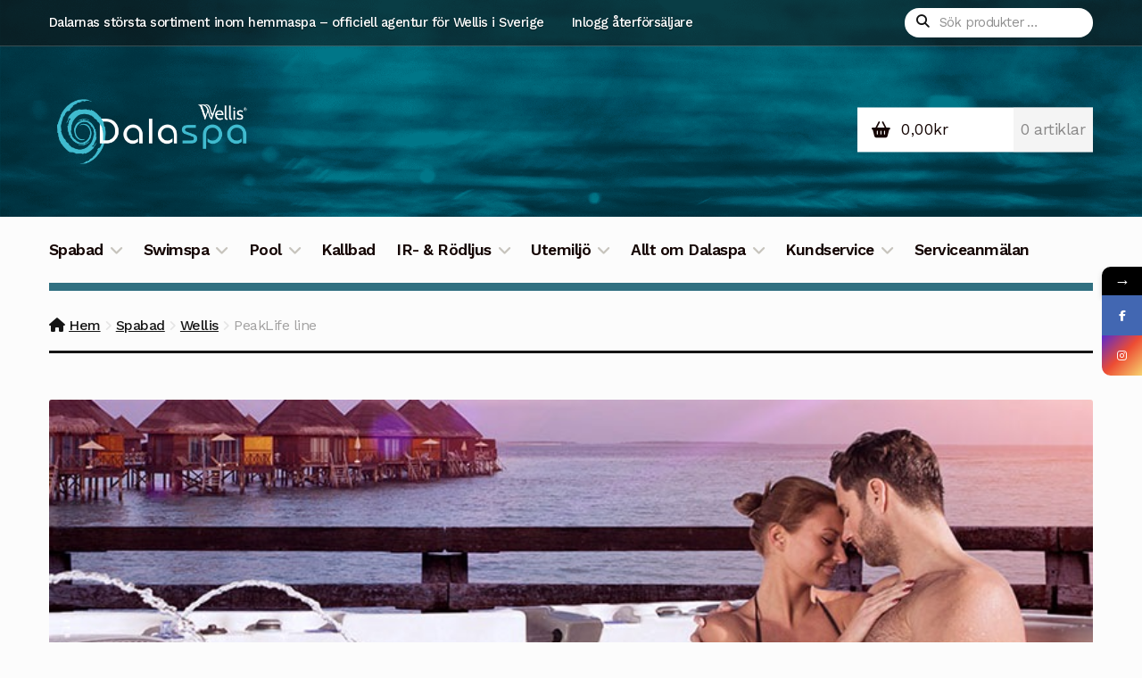

--- FILE ---
content_type: text/html; charset=UTF-8
request_url: https://www.dalaspa.se/kategori/spabad/wellis/lifeline/peaklife-line/
body_size: 27295
content:
<!doctype html>
<html lang="sv-SE">
<head>
<meta charset="UTF-8">
<meta name="viewport" content="width=device-width, initial-scale=1">
<link rel="profile" href="http://gmpg.org/xfn/11">
<link rel="pingback" href="https://www.dalaspa.se/xmlrpc.php">

<title>PeakLife line &#8211; Dalaspa</title>
			<style>								
					form#stickyelements-form input::-moz-placeholder{
						color: #4F4F4F;
					} 
					form#stickyelements-form input::-ms-input-placeholder{
						color: #4F4F4F					} 
					form#stickyelements-form input::-webkit-input-placeholder{
						color: #4F4F4F					}
					form#stickyelements-form input::placeholder{
						color: #4F4F4F					}
					form#stickyelements-form textarea::placeholder {
						color: #4F4F4F					}
					form#stickyelements-form textarea::-moz-placeholder {
						color: #4F4F4F					}					
			</style>	
			<meta name='robots' content='max-image-preview:large' />
<script>window._wca = window._wca || [];</script>
<link rel='dns-prefetch' href='//stats.wp.com' />
<link rel='dns-prefetch' href='//fonts.googleapis.com' />
<link rel='preconnect' href='//i0.wp.com' />
<link rel='preconnect' href='//c0.wp.com' />
<link rel="alternate" type="application/rss+xml" title="Dalaspa &raquo; Webbflöde" href="https://www.dalaspa.se/feed/" />
<link rel="alternate" type="application/rss+xml" title="Dalaspa &raquo; Kommentarsflöde" href="https://www.dalaspa.se/comments/feed/" />
<link rel="alternate" type="application/rss+xml" title="Webbflöde för Dalaspa &raquo; PeakLife line, Kategori" href="https://www.dalaspa.se/kategori/spabad/wellis/peaklife-line/feed/" />
		<!-- This site uses the Google Analytics by MonsterInsights plugin v9.11.1 - Using Analytics tracking - https://www.monsterinsights.com/ -->
		<!-- Observera: MonsterInsights är för närvarande inte konfigurerat på denna webbplats. Webbplatsägaren måste autentisera med Google Analytics i MonsterInsights inställningspanel. -->
					<!-- No tracking code set -->
				<!-- / Google Analytics by MonsterInsights -->
		<style id='wp-img-auto-sizes-contain-inline-css'>
img:is([sizes=auto i],[sizes^="auto," i]){contain-intrinsic-size:3000px 1500px}
/*# sourceURL=wp-img-auto-sizes-contain-inline-css */
</style>
<link rel='stylesheet' id='sbi_styles-css' href='https://www.dalaspa.se/wp-content/plugins/instagram-feed/css/sbi-styles.min.css?ver=6.10.0' media='all' />
<style id='wp-emoji-styles-inline-css'>

	img.wp-smiley, img.emoji {
		display: inline !important;
		border: none !important;
		box-shadow: none !important;
		height: 1em !important;
		width: 1em !important;
		margin: 0 0.07em !important;
		vertical-align: -0.1em !important;
		background: none !important;
		padding: 0 !important;
	}
/*# sourceURL=wp-emoji-styles-inline-css */
</style>
<style id='wp-block-library-inline-css'>
:root{--wp-block-synced-color:#7a00df;--wp-block-synced-color--rgb:122,0,223;--wp-bound-block-color:var(--wp-block-synced-color);--wp-editor-canvas-background:#ddd;--wp-admin-theme-color:#007cba;--wp-admin-theme-color--rgb:0,124,186;--wp-admin-theme-color-darker-10:#006ba1;--wp-admin-theme-color-darker-10--rgb:0,107,160.5;--wp-admin-theme-color-darker-20:#005a87;--wp-admin-theme-color-darker-20--rgb:0,90,135;--wp-admin-border-width-focus:2px}@media (min-resolution:192dpi){:root{--wp-admin-border-width-focus:1.5px}}.wp-element-button{cursor:pointer}:root .has-very-light-gray-background-color{background-color:#eee}:root .has-very-dark-gray-background-color{background-color:#313131}:root .has-very-light-gray-color{color:#eee}:root .has-very-dark-gray-color{color:#313131}:root .has-vivid-green-cyan-to-vivid-cyan-blue-gradient-background{background:linear-gradient(135deg,#00d084,#0693e3)}:root .has-purple-crush-gradient-background{background:linear-gradient(135deg,#34e2e4,#4721fb 50%,#ab1dfe)}:root .has-hazy-dawn-gradient-background{background:linear-gradient(135deg,#faaca8,#dad0ec)}:root .has-subdued-olive-gradient-background{background:linear-gradient(135deg,#fafae1,#67a671)}:root .has-atomic-cream-gradient-background{background:linear-gradient(135deg,#fdd79a,#004a59)}:root .has-nightshade-gradient-background{background:linear-gradient(135deg,#330968,#31cdcf)}:root .has-midnight-gradient-background{background:linear-gradient(135deg,#020381,#2874fc)}:root{--wp--preset--font-size--normal:16px;--wp--preset--font-size--huge:42px}.has-regular-font-size{font-size:1em}.has-larger-font-size{font-size:2.625em}.has-normal-font-size{font-size:var(--wp--preset--font-size--normal)}.has-huge-font-size{font-size:var(--wp--preset--font-size--huge)}.has-text-align-center{text-align:center}.has-text-align-left{text-align:left}.has-text-align-right{text-align:right}.has-fit-text{white-space:nowrap!important}#end-resizable-editor-section{display:none}.aligncenter{clear:both}.items-justified-left{justify-content:flex-start}.items-justified-center{justify-content:center}.items-justified-right{justify-content:flex-end}.items-justified-space-between{justify-content:space-between}.screen-reader-text{border:0;clip-path:inset(50%);height:1px;margin:-1px;overflow:hidden;padding:0;position:absolute;width:1px;word-wrap:normal!important}.screen-reader-text:focus{background-color:#ddd;clip-path:none;color:#444;display:block;font-size:1em;height:auto;left:5px;line-height:normal;padding:15px 23px 14px;text-decoration:none;top:5px;width:auto;z-index:100000}html :where(.has-border-color){border-style:solid}html :where([style*=border-top-color]){border-top-style:solid}html :where([style*=border-right-color]){border-right-style:solid}html :where([style*=border-bottom-color]){border-bottom-style:solid}html :where([style*=border-left-color]){border-left-style:solid}html :where([style*=border-width]){border-style:solid}html :where([style*=border-top-width]){border-top-style:solid}html :where([style*=border-right-width]){border-right-style:solid}html :where([style*=border-bottom-width]){border-bottom-style:solid}html :where([style*=border-left-width]){border-left-style:solid}html :where(img[class*=wp-image-]){height:auto;max-width:100%}:where(figure){margin:0 0 1em}html :where(.is-position-sticky){--wp-admin--admin-bar--position-offset:var(--wp-admin--admin-bar--height,0px)}@media screen and (max-width:600px){html :where(.is-position-sticky){--wp-admin--admin-bar--position-offset:0px}}

/*# sourceURL=wp-block-library-inline-css */
</style><style id='wp-block-image-inline-css'>
.wp-block-image>a,.wp-block-image>figure>a{display:inline-block}.wp-block-image img{box-sizing:border-box;height:auto;max-width:100%;vertical-align:bottom}@media not (prefers-reduced-motion){.wp-block-image img.hide{visibility:hidden}.wp-block-image img.show{animation:show-content-image .4s}}.wp-block-image[style*=border-radius] img,.wp-block-image[style*=border-radius]>a{border-radius:inherit}.wp-block-image.has-custom-border img{box-sizing:border-box}.wp-block-image.aligncenter{text-align:center}.wp-block-image.alignfull>a,.wp-block-image.alignwide>a{width:100%}.wp-block-image.alignfull img,.wp-block-image.alignwide img{height:auto;width:100%}.wp-block-image .aligncenter,.wp-block-image .alignleft,.wp-block-image .alignright,.wp-block-image.aligncenter,.wp-block-image.alignleft,.wp-block-image.alignright{display:table}.wp-block-image .aligncenter>figcaption,.wp-block-image .alignleft>figcaption,.wp-block-image .alignright>figcaption,.wp-block-image.aligncenter>figcaption,.wp-block-image.alignleft>figcaption,.wp-block-image.alignright>figcaption{caption-side:bottom;display:table-caption}.wp-block-image .alignleft{float:left;margin:.5em 1em .5em 0}.wp-block-image .alignright{float:right;margin:.5em 0 .5em 1em}.wp-block-image .aligncenter{margin-left:auto;margin-right:auto}.wp-block-image :where(figcaption){margin-bottom:1em;margin-top:.5em}.wp-block-image.is-style-circle-mask img{border-radius:9999px}@supports ((-webkit-mask-image:none) or (mask-image:none)) or (-webkit-mask-image:none){.wp-block-image.is-style-circle-mask img{border-radius:0;-webkit-mask-image:url('data:image/svg+xml;utf8,<svg viewBox="0 0 100 100" xmlns="http://www.w3.org/2000/svg"><circle cx="50" cy="50" r="50"/></svg>');mask-image:url('data:image/svg+xml;utf8,<svg viewBox="0 0 100 100" xmlns="http://www.w3.org/2000/svg"><circle cx="50" cy="50" r="50"/></svg>');mask-mode:alpha;-webkit-mask-position:center;mask-position:center;-webkit-mask-repeat:no-repeat;mask-repeat:no-repeat;-webkit-mask-size:contain;mask-size:contain}}:root :where(.wp-block-image.is-style-rounded img,.wp-block-image .is-style-rounded img){border-radius:9999px}.wp-block-image figure{margin:0}.wp-lightbox-container{display:flex;flex-direction:column;position:relative}.wp-lightbox-container img{cursor:zoom-in}.wp-lightbox-container img:hover+button{opacity:1}.wp-lightbox-container button{align-items:center;backdrop-filter:blur(16px) saturate(180%);background-color:#5a5a5a40;border:none;border-radius:4px;cursor:zoom-in;display:flex;height:20px;justify-content:center;opacity:0;padding:0;position:absolute;right:16px;text-align:center;top:16px;width:20px;z-index:100}@media not (prefers-reduced-motion){.wp-lightbox-container button{transition:opacity .2s ease}}.wp-lightbox-container button:focus-visible{outline:3px auto #5a5a5a40;outline:3px auto -webkit-focus-ring-color;outline-offset:3px}.wp-lightbox-container button:hover{cursor:pointer;opacity:1}.wp-lightbox-container button:focus{opacity:1}.wp-lightbox-container button:focus,.wp-lightbox-container button:hover,.wp-lightbox-container button:not(:hover):not(:active):not(.has-background){background-color:#5a5a5a40;border:none}.wp-lightbox-overlay{box-sizing:border-box;cursor:zoom-out;height:100vh;left:0;overflow:hidden;position:fixed;top:0;visibility:hidden;width:100%;z-index:100000}.wp-lightbox-overlay .close-button{align-items:center;cursor:pointer;display:flex;justify-content:center;min-height:40px;min-width:40px;padding:0;position:absolute;right:calc(env(safe-area-inset-right) + 16px);top:calc(env(safe-area-inset-top) + 16px);z-index:5000000}.wp-lightbox-overlay .close-button:focus,.wp-lightbox-overlay .close-button:hover,.wp-lightbox-overlay .close-button:not(:hover):not(:active):not(.has-background){background:none;border:none}.wp-lightbox-overlay .lightbox-image-container{height:var(--wp--lightbox-container-height);left:50%;overflow:hidden;position:absolute;top:50%;transform:translate(-50%,-50%);transform-origin:top left;width:var(--wp--lightbox-container-width);z-index:9999999999}.wp-lightbox-overlay .wp-block-image{align-items:center;box-sizing:border-box;display:flex;height:100%;justify-content:center;margin:0;position:relative;transform-origin:0 0;width:100%;z-index:3000000}.wp-lightbox-overlay .wp-block-image img{height:var(--wp--lightbox-image-height);min-height:var(--wp--lightbox-image-height);min-width:var(--wp--lightbox-image-width);width:var(--wp--lightbox-image-width)}.wp-lightbox-overlay .wp-block-image figcaption{display:none}.wp-lightbox-overlay button{background:none;border:none}.wp-lightbox-overlay .scrim{background-color:#fff;height:100%;opacity:.9;position:absolute;width:100%;z-index:2000000}.wp-lightbox-overlay.active{visibility:visible}@media not (prefers-reduced-motion){.wp-lightbox-overlay.active{animation:turn-on-visibility .25s both}.wp-lightbox-overlay.active img{animation:turn-on-visibility .35s both}.wp-lightbox-overlay.show-closing-animation:not(.active){animation:turn-off-visibility .35s both}.wp-lightbox-overlay.show-closing-animation:not(.active) img{animation:turn-off-visibility .25s both}.wp-lightbox-overlay.zoom.active{animation:none;opacity:1;visibility:visible}.wp-lightbox-overlay.zoom.active .lightbox-image-container{animation:lightbox-zoom-in .4s}.wp-lightbox-overlay.zoom.active .lightbox-image-container img{animation:none}.wp-lightbox-overlay.zoom.active .scrim{animation:turn-on-visibility .4s forwards}.wp-lightbox-overlay.zoom.show-closing-animation:not(.active){animation:none}.wp-lightbox-overlay.zoom.show-closing-animation:not(.active) .lightbox-image-container{animation:lightbox-zoom-out .4s}.wp-lightbox-overlay.zoom.show-closing-animation:not(.active) .lightbox-image-container img{animation:none}.wp-lightbox-overlay.zoom.show-closing-animation:not(.active) .scrim{animation:turn-off-visibility .4s forwards}}@keyframes show-content-image{0%{visibility:hidden}99%{visibility:hidden}to{visibility:visible}}@keyframes turn-on-visibility{0%{opacity:0}to{opacity:1}}@keyframes turn-off-visibility{0%{opacity:1;visibility:visible}99%{opacity:0;visibility:visible}to{opacity:0;visibility:hidden}}@keyframes lightbox-zoom-in{0%{transform:translate(calc((-100vw + var(--wp--lightbox-scrollbar-width))/2 + var(--wp--lightbox-initial-left-position)),calc(-50vh + var(--wp--lightbox-initial-top-position))) scale(var(--wp--lightbox-scale))}to{transform:translate(-50%,-50%) scale(1)}}@keyframes lightbox-zoom-out{0%{transform:translate(-50%,-50%) scale(1);visibility:visible}99%{visibility:visible}to{transform:translate(calc((-100vw + var(--wp--lightbox-scrollbar-width))/2 + var(--wp--lightbox-initial-left-position)),calc(-50vh + var(--wp--lightbox-initial-top-position))) scale(var(--wp--lightbox-scale));visibility:hidden}}
/*# sourceURL=https://c0.wp.com/c/6.9/wp-includes/blocks/image/style.min.css */
</style>
<style id='wp-block-image-theme-inline-css'>
:root :where(.wp-block-image figcaption){color:#555;font-size:13px;text-align:center}.is-dark-theme :root :where(.wp-block-image figcaption){color:#ffffffa6}.wp-block-image{margin:0 0 1em}
/*# sourceURL=https://c0.wp.com/c/6.9/wp-includes/blocks/image/theme.min.css */
</style>
<style id='wp-block-paragraph-inline-css'>
.is-small-text{font-size:.875em}.is-regular-text{font-size:1em}.is-large-text{font-size:2.25em}.is-larger-text{font-size:3em}.has-drop-cap:not(:focus):first-letter{float:left;font-size:8.4em;font-style:normal;font-weight:100;line-height:.68;margin:.05em .1em 0 0;text-transform:uppercase}body.rtl .has-drop-cap:not(:focus):first-letter{float:none;margin-left:.1em}p.has-drop-cap.has-background{overflow:hidden}:root :where(p.has-background){padding:1.25em 2.375em}:where(p.has-text-color:not(.has-link-color)) a{color:inherit}p.has-text-align-left[style*="writing-mode:vertical-lr"],p.has-text-align-right[style*="writing-mode:vertical-rl"]{rotate:180deg}
/*# sourceURL=https://c0.wp.com/c/6.9/wp-includes/blocks/paragraph/style.min.css */
</style>
<style id='global-styles-inline-css'>
:root{--wp--preset--aspect-ratio--square: 1;--wp--preset--aspect-ratio--4-3: 4/3;--wp--preset--aspect-ratio--3-4: 3/4;--wp--preset--aspect-ratio--3-2: 3/2;--wp--preset--aspect-ratio--2-3: 2/3;--wp--preset--aspect-ratio--16-9: 16/9;--wp--preset--aspect-ratio--9-16: 9/16;--wp--preset--color--black: #000000;--wp--preset--color--cyan-bluish-gray: #abb8c3;--wp--preset--color--white: #ffffff;--wp--preset--color--pale-pink: #f78da7;--wp--preset--color--vivid-red: #cf2e2e;--wp--preset--color--luminous-vivid-orange: #ff6900;--wp--preset--color--luminous-vivid-amber: #fcb900;--wp--preset--color--light-green-cyan: #7bdcb5;--wp--preset--color--vivid-green-cyan: #00d084;--wp--preset--color--pale-cyan-blue: #8ed1fc;--wp--preset--color--vivid-cyan-blue: #0693e3;--wp--preset--color--vivid-purple: #9b51e0;--wp--preset--gradient--vivid-cyan-blue-to-vivid-purple: linear-gradient(135deg,rgb(6,147,227) 0%,rgb(155,81,224) 100%);--wp--preset--gradient--light-green-cyan-to-vivid-green-cyan: linear-gradient(135deg,rgb(122,220,180) 0%,rgb(0,208,130) 100%);--wp--preset--gradient--luminous-vivid-amber-to-luminous-vivid-orange: linear-gradient(135deg,rgb(252,185,0) 0%,rgb(255,105,0) 100%);--wp--preset--gradient--luminous-vivid-orange-to-vivid-red: linear-gradient(135deg,rgb(255,105,0) 0%,rgb(207,46,46) 100%);--wp--preset--gradient--very-light-gray-to-cyan-bluish-gray: linear-gradient(135deg,rgb(238,238,238) 0%,rgb(169,184,195) 100%);--wp--preset--gradient--cool-to-warm-spectrum: linear-gradient(135deg,rgb(74,234,220) 0%,rgb(151,120,209) 20%,rgb(207,42,186) 40%,rgb(238,44,130) 60%,rgb(251,105,98) 80%,rgb(254,248,76) 100%);--wp--preset--gradient--blush-light-purple: linear-gradient(135deg,rgb(255,206,236) 0%,rgb(152,150,240) 100%);--wp--preset--gradient--blush-bordeaux: linear-gradient(135deg,rgb(254,205,165) 0%,rgb(254,45,45) 50%,rgb(107,0,62) 100%);--wp--preset--gradient--luminous-dusk: linear-gradient(135deg,rgb(255,203,112) 0%,rgb(199,81,192) 50%,rgb(65,88,208) 100%);--wp--preset--gradient--pale-ocean: linear-gradient(135deg,rgb(255,245,203) 0%,rgb(182,227,212) 50%,rgb(51,167,181) 100%);--wp--preset--gradient--electric-grass: linear-gradient(135deg,rgb(202,248,128) 0%,rgb(113,206,126) 100%);--wp--preset--gradient--midnight: linear-gradient(135deg,rgb(2,3,129) 0%,rgb(40,116,252) 100%);--wp--preset--font-size--small: 14px;--wp--preset--font-size--medium: 23px;--wp--preset--font-size--large: 26px;--wp--preset--font-size--x-large: 42px;--wp--preset--font-size--normal: 16px;--wp--preset--font-size--huge: 37px;--wp--preset--spacing--20: 0.44rem;--wp--preset--spacing--30: 0.67rem;--wp--preset--spacing--40: 1rem;--wp--preset--spacing--50: 1.5rem;--wp--preset--spacing--60: 2.25rem;--wp--preset--spacing--70: 3.38rem;--wp--preset--spacing--80: 5.06rem;--wp--preset--shadow--natural: 6px 6px 9px rgba(0, 0, 0, 0.2);--wp--preset--shadow--deep: 12px 12px 50px rgba(0, 0, 0, 0.4);--wp--preset--shadow--sharp: 6px 6px 0px rgba(0, 0, 0, 0.2);--wp--preset--shadow--outlined: 6px 6px 0px -3px rgb(255, 255, 255), 6px 6px rgb(0, 0, 0);--wp--preset--shadow--crisp: 6px 6px 0px rgb(0, 0, 0);}:root :where(.is-layout-flow) > :first-child{margin-block-start: 0;}:root :where(.is-layout-flow) > :last-child{margin-block-end: 0;}:root :where(.is-layout-flow) > *{margin-block-start: 24px;margin-block-end: 0;}:root :where(.is-layout-constrained) > :first-child{margin-block-start: 0;}:root :where(.is-layout-constrained) > :last-child{margin-block-end: 0;}:root :where(.is-layout-constrained) > *{margin-block-start: 24px;margin-block-end: 0;}:root :where(.is-layout-flex){gap: 24px;}:root :where(.is-layout-grid){gap: 24px;}body .is-layout-flex{display: flex;}.is-layout-flex{flex-wrap: wrap;align-items: center;}.is-layout-flex > :is(*, div){margin: 0;}body .is-layout-grid{display: grid;}.is-layout-grid > :is(*, div){margin: 0;}.has-black-color{color: var(--wp--preset--color--black) !important;}.has-cyan-bluish-gray-color{color: var(--wp--preset--color--cyan-bluish-gray) !important;}.has-white-color{color: var(--wp--preset--color--white) !important;}.has-pale-pink-color{color: var(--wp--preset--color--pale-pink) !important;}.has-vivid-red-color{color: var(--wp--preset--color--vivid-red) !important;}.has-luminous-vivid-orange-color{color: var(--wp--preset--color--luminous-vivid-orange) !important;}.has-luminous-vivid-amber-color{color: var(--wp--preset--color--luminous-vivid-amber) !important;}.has-light-green-cyan-color{color: var(--wp--preset--color--light-green-cyan) !important;}.has-vivid-green-cyan-color{color: var(--wp--preset--color--vivid-green-cyan) !important;}.has-pale-cyan-blue-color{color: var(--wp--preset--color--pale-cyan-blue) !important;}.has-vivid-cyan-blue-color{color: var(--wp--preset--color--vivid-cyan-blue) !important;}.has-vivid-purple-color{color: var(--wp--preset--color--vivid-purple) !important;}.has-black-background-color{background-color: var(--wp--preset--color--black) !important;}.has-cyan-bluish-gray-background-color{background-color: var(--wp--preset--color--cyan-bluish-gray) !important;}.has-white-background-color{background-color: var(--wp--preset--color--white) !important;}.has-pale-pink-background-color{background-color: var(--wp--preset--color--pale-pink) !important;}.has-vivid-red-background-color{background-color: var(--wp--preset--color--vivid-red) !important;}.has-luminous-vivid-orange-background-color{background-color: var(--wp--preset--color--luminous-vivid-orange) !important;}.has-luminous-vivid-amber-background-color{background-color: var(--wp--preset--color--luminous-vivid-amber) !important;}.has-light-green-cyan-background-color{background-color: var(--wp--preset--color--light-green-cyan) !important;}.has-vivid-green-cyan-background-color{background-color: var(--wp--preset--color--vivid-green-cyan) !important;}.has-pale-cyan-blue-background-color{background-color: var(--wp--preset--color--pale-cyan-blue) !important;}.has-vivid-cyan-blue-background-color{background-color: var(--wp--preset--color--vivid-cyan-blue) !important;}.has-vivid-purple-background-color{background-color: var(--wp--preset--color--vivid-purple) !important;}.has-black-border-color{border-color: var(--wp--preset--color--black) !important;}.has-cyan-bluish-gray-border-color{border-color: var(--wp--preset--color--cyan-bluish-gray) !important;}.has-white-border-color{border-color: var(--wp--preset--color--white) !important;}.has-pale-pink-border-color{border-color: var(--wp--preset--color--pale-pink) !important;}.has-vivid-red-border-color{border-color: var(--wp--preset--color--vivid-red) !important;}.has-luminous-vivid-orange-border-color{border-color: var(--wp--preset--color--luminous-vivid-orange) !important;}.has-luminous-vivid-amber-border-color{border-color: var(--wp--preset--color--luminous-vivid-amber) !important;}.has-light-green-cyan-border-color{border-color: var(--wp--preset--color--light-green-cyan) !important;}.has-vivid-green-cyan-border-color{border-color: var(--wp--preset--color--vivid-green-cyan) !important;}.has-pale-cyan-blue-border-color{border-color: var(--wp--preset--color--pale-cyan-blue) !important;}.has-vivid-cyan-blue-border-color{border-color: var(--wp--preset--color--vivid-cyan-blue) !important;}.has-vivid-purple-border-color{border-color: var(--wp--preset--color--vivid-purple) !important;}.has-vivid-cyan-blue-to-vivid-purple-gradient-background{background: var(--wp--preset--gradient--vivid-cyan-blue-to-vivid-purple) !important;}.has-light-green-cyan-to-vivid-green-cyan-gradient-background{background: var(--wp--preset--gradient--light-green-cyan-to-vivid-green-cyan) !important;}.has-luminous-vivid-amber-to-luminous-vivid-orange-gradient-background{background: var(--wp--preset--gradient--luminous-vivid-amber-to-luminous-vivid-orange) !important;}.has-luminous-vivid-orange-to-vivid-red-gradient-background{background: var(--wp--preset--gradient--luminous-vivid-orange-to-vivid-red) !important;}.has-very-light-gray-to-cyan-bluish-gray-gradient-background{background: var(--wp--preset--gradient--very-light-gray-to-cyan-bluish-gray) !important;}.has-cool-to-warm-spectrum-gradient-background{background: var(--wp--preset--gradient--cool-to-warm-spectrum) !important;}.has-blush-light-purple-gradient-background{background: var(--wp--preset--gradient--blush-light-purple) !important;}.has-blush-bordeaux-gradient-background{background: var(--wp--preset--gradient--blush-bordeaux) !important;}.has-luminous-dusk-gradient-background{background: var(--wp--preset--gradient--luminous-dusk) !important;}.has-pale-ocean-gradient-background{background: var(--wp--preset--gradient--pale-ocean) !important;}.has-electric-grass-gradient-background{background: var(--wp--preset--gradient--electric-grass) !important;}.has-midnight-gradient-background{background: var(--wp--preset--gradient--midnight) !important;}.has-small-font-size{font-size: var(--wp--preset--font-size--small) !important;}.has-medium-font-size{font-size: var(--wp--preset--font-size--medium) !important;}.has-large-font-size{font-size: var(--wp--preset--font-size--large) !important;}.has-x-large-font-size{font-size: var(--wp--preset--font-size--x-large) !important;}
/*# sourceURL=global-styles-inline-css */
</style>

<style id='classic-theme-styles-inline-css'>
/*! This file is auto-generated */
.wp-block-button__link{color:#fff;background-color:#32373c;border-radius:9999px;box-shadow:none;text-decoration:none;padding:calc(.667em + 2px) calc(1.333em + 2px);font-size:1.125em}.wp-block-file__button{background:#32373c;color:#fff;text-decoration:none}
/*# sourceURL=/wp-includes/css/classic-themes.min.css */
</style>
<link rel='stylesheet' id='wp-components-css' href='https://c0.wp.com/c/6.9/wp-includes/css/dist/components/style.min.css' media='all' />
<link rel='stylesheet' id='wp-preferences-css' href='https://c0.wp.com/c/6.9/wp-includes/css/dist/preferences/style.min.css' media='all' />
<link rel='stylesheet' id='wp-block-editor-css' href='https://c0.wp.com/c/6.9/wp-includes/css/dist/block-editor/style.min.css' media='all' />
<link rel='stylesheet' id='popup-maker-block-library-style-css' href='https://www.dalaspa.se/wp-content/plugins/popup-maker/dist/packages/block-library-style.css?ver=dbea705cfafe089d65f1' media='all' />
<link rel='stylesheet' id='storefront-gutenberg-blocks-css' href='https://www.dalaspa.se/wp-content/themes/storefront/assets/css/base/gutenberg-blocks.css?ver=4.6.2' media='all' />
<style id='storefront-gutenberg-blocks-inline-css'>

				.wp-block-button__link:not(.has-text-color) {
					color: #fcfcfc;
				}

				.wp-block-button__link:not(.has-text-color):hover,
				.wp-block-button__link:not(.has-text-color):focus,
				.wp-block-button__link:not(.has-text-color):active {
					color: #fcfcfc;
				}

				.wp-block-button__link:not(.has-background) {
					background-color: #317081;
				}

				.wp-block-button__link:not(.has-background):hover,
				.wp-block-button__link:not(.has-background):focus,
				.wp-block-button__link:not(.has-background):active {
					border-color: #185768;
					background-color: #185768;
				}

				.wc-block-grid__products .wc-block-grid__product .wp-block-button__link {
					background-color: #317081;
					border-color: #317081;
					color: #fcfcfc;
				}

				.wp-block-quote footer,
				.wp-block-quote cite,
				.wp-block-quote__citation {
					color: #000000;
				}

				.wp-block-pullquote cite,
				.wp-block-pullquote footer,
				.wp-block-pullquote__citation {
					color: #000000;
				}

				.wp-block-image figcaption {
					color: #000000;
				}

				.wp-block-separator.is-style-dots::before {
					color: #282727;
				}

				.wp-block-file a.wp-block-file__button {
					color: #fcfcfc;
					background-color: #317081;
					border-color: #317081;
				}

				.wp-block-file a.wp-block-file__button:hover,
				.wp-block-file a.wp-block-file__button:focus,
				.wp-block-file a.wp-block-file__button:active {
					color: #fcfcfc;
					background-color: #185768;
				}

				.wp-block-code,
				.wp-block-preformatted pre {
					color: #000000;
				}

				.wp-block-table:not( .has-background ):not( .is-style-stripes ) tbody tr:nth-child(2n) td {
					background-color: #fafafa;
				}

				.wp-block-cover .wp-block-cover__inner-container h1:not(.has-text-color),
				.wp-block-cover .wp-block-cover__inner-container h2:not(.has-text-color),
				.wp-block-cover .wp-block-cover__inner-container h3:not(.has-text-color),
				.wp-block-cover .wp-block-cover__inner-container h4:not(.has-text-color),
				.wp-block-cover .wp-block-cover__inner-container h5:not(.has-text-color),
				.wp-block-cover .wp-block-cover__inner-container h6:not(.has-text-color) {
					color: #282727;
				}

				div.wc-block-components-price-slider__range-input-progress,
				.rtl .wc-block-components-price-slider__range-input-progress {
					--range-color: #55bbd2;
				}

				/* Target only IE11 */
				@media all and (-ms-high-contrast: none), (-ms-high-contrast: active) {
					.wc-block-components-price-slider__range-input-progress {
						background: #55bbd2;
					}
				}

				.wc-block-components-button:not(.is-link) {
					background-color: #317081;
					color: #fcfcfc;
				}

				.wc-block-components-button:not(.is-link):hover,
				.wc-block-components-button:not(.is-link):focus,
				.wc-block-components-button:not(.is-link):active {
					background-color: #185768;
					color: #fcfcfc;
				}

				.wc-block-components-button:not(.is-link):disabled {
					background-color: #317081;
					color: #fcfcfc;
				}

				.wc-block-cart__submit-container {
					background-color: #fcfcfc;
				}

				.wc-block-cart__submit-container::before {
					color: rgba(217,217,217,0.5);
				}

				.wc-block-components-order-summary-item__quantity {
					background-color: #fcfcfc;
					border-color: #000000;
					box-shadow: 0 0 0 2px #fcfcfc;
					color: #000000;
				}
			
/*# sourceURL=storefront-gutenberg-blocks-inline-css */
</style>
<link rel='stylesheet' id='menu-image-css' href='https://www.dalaspa.se/wp-content/plugins/menu-image/includes/css/menu-image.css?ver=3.13' media='all' />
<link rel='stylesheet' id='dashicons-css' href='https://c0.wp.com/c/6.9/wp-includes/css/dashicons.min.css' media='all' />
<link rel='stylesheet' id='cpsh-shortcodes-css' href='https://www.dalaspa.se/wp-content/plugins/column-shortcodes//assets/css/shortcodes.css?ver=1.0.1' media='all' />
<link rel='stylesheet' id='dnd-upload-cf7-css' href='https://www.dalaspa.se/wp-content/plugins/drag-and-drop-multiple-file-upload-contact-form-7/assets/css/dnd-upload-cf7.css?ver=1.3.9.2' media='all' />
<link rel='stylesheet' id='contact-form-7-css' href='https://www.dalaspa.se/wp-content/plugins/contact-form-7/includes/css/styles.css?ver=6.1.4' media='all' />
<style id='woocommerce-inline-inline-css'>
.woocommerce form .form-row .required { visibility: visible; }
/*# sourceURL=woocommerce-inline-inline-css */
</style>
<link rel='stylesheet' id='jquery-bxslider-css-css' href='https://www.dalaspa.se/wp-content/plugins/banner-management-for-woocommerce/public/css/jquery.bxslider.css?ver=2.1' media='all' />
<link rel='stylesheet' id='banner-management-for-woocommerce-css' href='https://www.dalaspa.se/wp-content/plugins/banner-management-for-woocommerce/public/css/woocommerce-category-banner-management-public.css?ver=2.1' media='all' />
<link rel='stylesheet' id='fontawesome-css-css' href='https://www.dalaspa.se/wp-content/plugins/banner-management-for-woocommerce/public/css/all.min.css?ver=2.1' media='all' />
<link rel='stylesheet' id='woo-variation-swatches-css' href='https://www.dalaspa.se/wp-content/plugins/woo-variation-swatches/assets/css/frontend.min.css?ver=1762872275' media='all' />
<style id='woo-variation-swatches-inline-css'>
:root {
--wvs-tick:url("data:image/svg+xml;utf8,%3Csvg filter='drop-shadow(0px 0px 2px rgb(0 0 0 / .8))' xmlns='http://www.w3.org/2000/svg'  viewBox='0 0 30 30'%3E%3Cpath fill='none' stroke='%23ffffff' stroke-linecap='round' stroke-linejoin='round' stroke-width='4' d='M4 16L11 23 27 7'/%3E%3C/svg%3E");

--wvs-cross:url("data:image/svg+xml;utf8,%3Csvg filter='drop-shadow(0px 0px 5px rgb(255 255 255 / .6))' xmlns='http://www.w3.org/2000/svg' width='72px' height='72px' viewBox='0 0 24 24'%3E%3Cpath fill='none' stroke='%23ff0000' stroke-linecap='round' stroke-width='0.6' d='M5 5L19 19M19 5L5 19'/%3E%3C/svg%3E");
--wvs-single-product-item-width:30px;
--wvs-single-product-item-height:30px;
--wvs-single-product-item-font-size:16px}
/*# sourceURL=woo-variation-swatches-inline-css */
</style>
<link rel='stylesheet' id='storefront-style-css' href='https://www.dalaspa.se/wp-content/themes/storefront/style.css?ver=4.6.2' media='all' />
<style id='storefront-style-inline-css'>

			.main-navigation ul li a,
			.site-title a,
			ul.menu li a,
			.site-branding h1 a,
			button.menu-toggle,
			button.menu-toggle:hover,
			.handheld-navigation .dropdown-toggle {
				color: #fcfcfc;
			}

			button.menu-toggle,
			button.menu-toggle:hover {
				border-color: #fcfcfc;
			}

			.main-navigation ul li a:hover,
			.main-navigation ul li:hover > a,
			.site-title a:hover,
			.site-header ul.menu li.current-menu-item > a {
				color: #ffffff;
			}

			table:not( .has-background ) th {
				background-color: #f5f5f5;
			}

			table:not( .has-background ) tbody td {
				background-color: #fafafa;
			}

			table:not( .has-background ) tbody tr:nth-child(2n) td,
			fieldset,
			fieldset legend {
				background-color: #f8f8f8;
			}

			.site-header,
			.secondary-navigation ul ul,
			.main-navigation ul.menu > li.menu-item-has-children:after,
			.secondary-navigation ul.menu ul,
			.storefront-handheld-footer-bar,
			.storefront-handheld-footer-bar ul li > a,
			.storefront-handheld-footer-bar ul li.search .site-search,
			button.menu-toggle,
			button.menu-toggle:hover {
				background-color: #317081;
			}

			p.site-description,
			.site-header,
			.storefront-handheld-footer-bar {
				color: #ffffff;
			}

			button.menu-toggle:after,
			button.menu-toggle:before,
			button.menu-toggle span:before {
				background-color: #fcfcfc;
			}

			h1, h2, h3, h4, h5, h6, .wc-block-grid__product-title {
				color: #282727;
			}

			.widget h1 {
				border-bottom-color: #282727;
			}

			body,
			.secondary-navigation a {
				color: #000000;
			}

			.widget-area .widget a,
			.hentry .entry-header .posted-on a,
			.hentry .entry-header .post-author a,
			.hentry .entry-header .post-comments a,
			.hentry .entry-header .byline a {
				color: #050505;
			}

			a {
				color: #55bbd2;
			}

			a:focus,
			button:focus,
			.button.alt:focus,
			input:focus,
			textarea:focus,
			input[type="button"]:focus,
			input[type="reset"]:focus,
			input[type="submit"]:focus,
			input[type="email"]:focus,
			input[type="tel"]:focus,
			input[type="url"]:focus,
			input[type="password"]:focus,
			input[type="search"]:focus {
				outline-color: #55bbd2;
			}

			button, input[type="button"], input[type="reset"], input[type="submit"], .button, .widget a.button {
				background-color: #317081;
				border-color: #317081;
				color: #fcfcfc;
			}

			button:hover, input[type="button"]:hover, input[type="reset"]:hover, input[type="submit"]:hover, .button:hover, .widget a.button:hover {
				background-color: #185768;
				border-color: #185768;
				color: #fcfcfc;
			}

			button.alt, input[type="button"].alt, input[type="reset"].alt, input[type="submit"].alt, .button.alt, .widget-area .widget a.button.alt {
				background-color: #317081;
				border-color: #317081;
				color: #fcfcfc;
			}

			button.alt:hover, input[type="button"].alt:hover, input[type="reset"].alt:hover, input[type="submit"].alt:hover, .button.alt:hover, .widget-area .widget a.button.alt:hover {
				background-color: #185768;
				border-color: #185768;
				color: #fcfcfc;
			}

			.pagination .page-numbers li .page-numbers.current {
				background-color: #e3e3e3;
				color: #000000;
			}

			#comments .comment-list .comment-content .comment-text {
				background-color: #f5f5f5;
			}

			.site-footer {
				background-color: #1f1d1d;
				color: #ffffff;
			}

			.site-footer a:not(.button):not(.components-button) {
				color: #53bad2;
			}

			.site-footer .storefront-handheld-footer-bar a:not(.button):not(.components-button) {
				color: #fcfcfc;
			}

			.site-footer h1, .site-footer h2, .site-footer h3, .site-footer h4, .site-footer h5, .site-footer h6, .site-footer .widget .widget-title, .site-footer .widget .widgettitle {
				color: #ffffff;
			}

			.page-template-template-homepage.has-post-thumbnail .type-page.has-post-thumbnail .entry-title {
				color: #282727;
			}

			.page-template-template-homepage.has-post-thumbnail .type-page.has-post-thumbnail .entry-content {
				color: #282727;
			}

			@media screen and ( min-width: 768px ) {
				.secondary-navigation ul.menu a:hover {
					color: #ffffff;
				}

				.secondary-navigation ul.menu a {
					color: #ffffff;
				}

				.main-navigation ul.menu ul.sub-menu,
				.main-navigation ul.nav-menu ul.children {
					background-color: #226172;
				}

				.site-header {
					border-bottom-color: #226172;
				}
			}

				.sp-fixed-width .site {
					background-color:#ffffff;
				}
			

				.checkout-slides .sp-checkout-control-nav li a:after {
					background-color:#fcfcfc;
					border: 4px solid #d4d4d4;
				}

				.checkout-slides .sp-checkout-control-nav li:nth-child(2) a.flex-active:after {
					border: 4px solid #d4d4d4;
				}

				.checkout-slides .sp-checkout-control-nav li a:before,
				.checkout-slides .sp-checkout-control-nav li:nth-child(2) a.flex-active:before  {
					background-color:#d4d4d4;
				}

				.checkout-slides .sp-checkout-control-nav li:nth-child(2) a:before {
					background-color:#e8e8e8;
				}

				.checkout-slides .sp-checkout-control-nav li:nth-child(2) a:after {
					border: 4px solid #e8e8e8;
				}
			
/*# sourceURL=storefront-style-inline-css */
</style>
<link rel='stylesheet' id='storefront-icons-css' href='https://www.dalaspa.se/wp-content/themes/storefront/assets/css/base/icons.css?ver=4.6.2' media='all' />
<link rel='stylesheet' id='storefront-fonts-css' href='https://fonts.googleapis.com/css?family=Source+Sans+Pro%3A400%2C300%2C300italic%2C400italic%2C600%2C700%2C900&#038;subset=latin%2Clatin-ext&#038;ver=4.6.2' media='all' />
<link rel='stylesheet' id='storefront-jetpack-widgets-css' href='https://www.dalaspa.se/wp-content/themes/storefront/assets/css/jetpack/widgets.css?ver=4.6.2' media='all' />
<link rel='stylesheet' id='sph-styles-css' href='https://www.dalaspa.se/wp-content/plugins/storefront-parallax-hero/assets/css/style.css?ver=6.9' media='all' />
<style id='sph-styles-inline-css'>

		.sph-hero a:not(.button) {
			color: #96588a;
		}

		.overlay.animated h1:after {
			color: #317081;
		}

		.overlay.animated span:before {
			background-color: #55bbd2;
		}
/*# sourceURL=sph-styles-inline-css */
</style>
<link rel='stylesheet' id='swish-ecommerce-css' href='https://www.dalaspa.se/wp-content/plugins/woo-swish-e-commerce/assets/stylesheets/swish.css?ver=3.7.6' media='all' />
<link rel='stylesheet' id='storefront-woocommerce-style-css' href='https://www.dalaspa.se/wp-content/themes/storefront/assets/css/woocommerce/woocommerce.css?ver=4.6.2' media='all' />
<style id='storefront-woocommerce-style-inline-css'>
@font-face {
				font-family: star;
				src: url(https://www.dalaspa.se/wp-content/plugins/woocommerce/assets/fonts/star.eot);
				src:
					url(https://www.dalaspa.se/wp-content/plugins/woocommerce/assets/fonts/star.eot?#iefix) format("embedded-opentype"),
					url(https://www.dalaspa.se/wp-content/plugins/woocommerce/assets/fonts/star.woff) format("woff"),
					url(https://www.dalaspa.se/wp-content/plugins/woocommerce/assets/fonts/star.ttf) format("truetype"),
					url(https://www.dalaspa.se/wp-content/plugins/woocommerce/assets/fonts/star.svg#star) format("svg");
				font-weight: 400;
				font-style: normal;
			}
			@font-face {
				font-family: WooCommerce;
				src: url(https://www.dalaspa.se/wp-content/plugins/woocommerce/assets/fonts/WooCommerce.eot);
				src:
					url(https://www.dalaspa.se/wp-content/plugins/woocommerce/assets/fonts/WooCommerce.eot?#iefix) format("embedded-opentype"),
					url(https://www.dalaspa.se/wp-content/plugins/woocommerce/assets/fonts/WooCommerce.woff) format("woff"),
					url(https://www.dalaspa.se/wp-content/plugins/woocommerce/assets/fonts/WooCommerce.ttf) format("truetype"),
					url(https://www.dalaspa.se/wp-content/plugins/woocommerce/assets/fonts/WooCommerce.svg#WooCommerce) format("svg");
				font-weight: 400;
				font-style: normal;
			}

			a.cart-contents,
			.site-header-cart .widget_shopping_cart a {
				color: #fcfcfc;
			}

			a.cart-contents:hover,
			.site-header-cart .widget_shopping_cart a:hover,
			.site-header-cart:hover > li > a {
				color: #ffffff;
			}

			table.cart td.product-remove,
			table.cart td.actions {
				border-top-color: #fcfcfc;
			}

			.storefront-handheld-footer-bar ul li.cart .count {
				background-color: #fcfcfc;
				color: #317081;
				border-color: #317081;
			}

			.woocommerce-tabs ul.tabs li.active a,
			ul.products li.product .price,
			.onsale,
			.wc-block-grid__product-onsale,
			.widget_search form:before,
			.widget_product_search form:before {
				color: #000000;
			}

			.woocommerce-breadcrumb a,
			a.woocommerce-review-link,
			.product_meta a {
				color: #050505;
			}

			.wc-block-grid__product-onsale,
			.onsale {
				border-color: #000000;
			}

			.star-rating span:before,
			.quantity .plus, .quantity .minus,
			p.stars a:hover:after,
			p.stars a:after,
			.star-rating span:before,
			#payment .payment_methods li input[type=radio]:first-child:checked+label:before {
				color: #55bbd2;
			}

			.widget_price_filter .ui-slider .ui-slider-range,
			.widget_price_filter .ui-slider .ui-slider-handle {
				background-color: #55bbd2;
			}

			.order_details {
				background-color: #f5f5f5;
			}

			.order_details > li {
				border-bottom: 1px dotted #e0e0e0;
			}

			.order_details:before,
			.order_details:after {
				background: -webkit-linear-gradient(transparent 0,transparent 0),-webkit-linear-gradient(135deg,#f5f5f5 33.33%,transparent 33.33%),-webkit-linear-gradient(45deg,#f5f5f5 33.33%,transparent 33.33%)
			}

			#order_review {
				background-color: #fcfcfc;
			}

			#payment .payment_methods > li .payment_box,
			#payment .place-order {
				background-color: #f7f7f7;
			}

			#payment .payment_methods > li:not(.woocommerce-notice) {
				background-color: #f2f2f2;
			}

			#payment .payment_methods > li:not(.woocommerce-notice):hover {
				background-color: #ededed;
			}

			.woocommerce-pagination .page-numbers li .page-numbers.current {
				background-color: #e3e3e3;
				color: #000000;
			}

			.wc-block-grid__product-onsale,
			.onsale,
			.woocommerce-pagination .page-numbers li .page-numbers:not(.current) {
				color: #000000;
			}

			p.stars a:before,
			p.stars a:hover~a:before,
			p.stars.selected a.active~a:before {
				color: #000000;
			}

			p.stars.selected a.active:before,
			p.stars:hover a:before,
			p.stars.selected a:not(.active):before,
			p.stars.selected a.active:before {
				color: #55bbd2;
			}

			.single-product div.product .woocommerce-product-gallery .woocommerce-product-gallery__trigger {
				background-color: #317081;
				color: #fcfcfc;
			}

			.single-product div.product .woocommerce-product-gallery .woocommerce-product-gallery__trigger:hover {
				background-color: #185768;
				border-color: #185768;
				color: #fcfcfc;
			}

			.button.added_to_cart:focus,
			.button.wc-forward:focus {
				outline-color: #55bbd2;
			}

			.added_to_cart,
			.site-header-cart .widget_shopping_cart a.button,
			.wc-block-grid__products .wc-block-grid__product .wp-block-button__link {
				background-color: #317081;
				border-color: #317081;
				color: #fcfcfc;
			}

			.added_to_cart:hover,
			.site-header-cart .widget_shopping_cart a.button:hover,
			.wc-block-grid__products .wc-block-grid__product .wp-block-button__link:hover {
				background-color: #185768;
				border-color: #185768;
				color: #fcfcfc;
			}

			.added_to_cart.alt, .added_to_cart, .widget a.button.checkout {
				background-color: #317081;
				border-color: #317081;
				color: #fcfcfc;
			}

			.added_to_cart.alt:hover, .added_to_cart:hover, .widget a.button.checkout:hover {
				background-color: #185768;
				border-color: #185768;
				color: #fcfcfc;
			}

			.button.loading {
				color: #317081;
			}

			.button.loading:hover {
				background-color: #317081;
			}

			.button.loading:after {
				color: #fcfcfc;
			}

			@media screen and ( min-width: 768px ) {
				.site-header-cart .widget_shopping_cart,
				.site-header .product_list_widget li .quantity {
					color: #ffffff;
				}

				.site-header-cart .widget_shopping_cart .buttons,
				.site-header-cart .widget_shopping_cart .total {
					background-color: #276677;
				}

				.site-header-cart .widget_shopping_cart {
					background-color: #226172;
				}
			}
				.storefront-product-pagination a {
					color: #000000;
					background-color: #fcfcfc;
				}
				.storefront-sticky-add-to-cart {
					color: #000000;
					background-color: #fcfcfc;
				}

				.storefront-sticky-add-to-cart a:not(.button) {
					color: #fcfcfc;
				}

				.woocommerce-message {
					background-color: #317081 !important;
					color: #ffffff !important;
				}

				.woocommerce-message a,
				.woocommerce-message a:hover,
				.woocommerce-message .button,
				.woocommerce-message .button:hover {
					color: #ffffff !important;
				}

				.woocommerce-info {
					background-color: #317081 !important;
					color: #ffffff !important;
				}

				.woocommerce-info a,
				.woocommerce-info a:hover,
				.woocommerce-info .button,
				.woocommerce-info .button:hover {
					color: #ffffff !important;
				}

				.woocommerce-error {
					background-color: #e2401c !important;
					color: #ffffff !important;
				}

				.woocommerce-error a,
				.woocommerce-error a:hover,
				.woocommerce-error .button,
				.woocommerce-error .button:hover {
					color: #ffffff !important;
				}

			

				.star-rating span:before,
				.star-rating:before {
					color: #55bbd2 !important;
				}

				.star-rating:before {
					opacity: 0.25 !important;
				}
			
/*# sourceURL=storefront-woocommerce-style-inline-css */
</style>
<link rel='stylesheet' id='storefront-child-style-css' href='https://www.dalaspa.se/wp-content/themes/homestore/style.css?ver=2.0.33' media='all' />
<style id='storefront-child-style-inline-css'>
.site-header,
			.main-navigation ul ul,
			.secondary-navigation ul ul,
			.main-navigation ul.menu > li.menu-item-has-children:after,
			.secondary-navigation ul.menu ul,
			.main-navigation ul.menu ul,
			.main-navigation ul.nav-menu ul {
				background-color: #317081;
			}
.storefront-product-section .section-title:after, .single-product div.product .related.products > h2:first-child:after {
				border-color: transparent #fcfcfc#fcfcfc#fcfcfc;
			}
#page #site-navigation {
				border-bottom-color: #317081;
			}
.main-navigation ul.menu > li.current-menu-item > a, .main-navigation ul.nav-menu > li.current_page_item > a, .main-navigation ul.nav-menu > li:hover > a {
				color: #55bbd2;
			}

			.site-header .site-branding .site-title a,
			.site-header .site-branding .site-description,
			.secondary-navigation .menu > li > a,
			.secondary-navigation .nav-menu > li > a,
			.secondary-navigation .nav-menu > li > a:before {
				color: #ffffff;
			}

			.site-header .site-branding .site-description {
				border-left-color: #ffffff;
			}

			.secondary-navigation .menu > li > a:before,
			.secondary-navigation .nav-menu > li > a:before {
				background-color: #ffffff;
			}
.sprh-hero a.button,
			.sph-hero a.button {
				background-color: #317081;
				color: #fcfcfc;
			}
#page .site-header .hs-primary-navigation, .woocommerce-breadcrumb { background-color: #fcfcfc; }
.sph-hero-content { color: #150604; }
.sph-hero-content a:not(.button) { color: #150604 !important; }
/*# sourceURL=storefront-child-style-inline-css */
</style>
<link rel='stylesheet' id='lgc-unsemantic-grid-responsive-tablet-css' href='https://www.dalaspa.se/wp-content/plugins/lightweight-grid-columns/css/unsemantic-grid-responsive-tablet.css?ver=1.0' media='all' />
<link rel='stylesheet' id='work-sans-css' href='//fonts.googleapis.com/css?family=Work+Sans%3A400%2C300%2C500%2C600%2C700&#038;ver=6.9' media='all' />
<link rel='stylesheet' id='montserrat-alternates-css' href='//fonts.googleapis.com/css?family=Montserrat+Alternates%3A400%2C700&#038;ver=6.9' media='all' />
<link rel='stylesheet' id='storefront-woocommerce-brands-style-css' href='https://www.dalaspa.se/wp-content/themes/storefront/assets/css/woocommerce/extensions/brands.css?ver=4.6.2' media='all' />
<link rel='stylesheet' id='sp-header-frontend-css' href='https://www.dalaspa.se/wp-content/plugins/storefront-powerpack/includes/customizer/header/assets/css/sp-header-frontend.css?ver=1.5.0' media='all' />
<link rel='stylesheet' id='sp-styles-css' href='https://www.dalaspa.se/wp-content/plugins/storefront-powerpack/assets/css/style.css?ver=1.5.0' media='all' />
<link rel='stylesheet' id='mystickyelements-google-fonts-css' href='https://fonts.googleapis.com/css?family=Poppins%3A400%2C500%2C600%2C700&#038;ver=6.9' media='all' />
<link rel='stylesheet' id='font-awesome-css-css' href='https://www.dalaspa.se/wp-content/plugins/mystickyelements/css/font-awesome.min.css?ver=2.3.4' media='all' />
<link rel='stylesheet' id='mystickyelements-front-css-css' href='https://www.dalaspa.se/wp-content/plugins/mystickyelements/css/mystickyelements-front.min.css?ver=2.3.4' media='all' />
<link rel='stylesheet' id='intl-tel-input-css' href='https://www.dalaspa.se/wp-content/plugins/mystickyelements/intl-tel-input-src/build/css/intlTelInput.css?ver=2.3.4' media='all' />
<script type="text/javascript">( function( html ) { html.setAttribute( "class", "js" + ( html.getAttribute( "class" ) || "" ) ); } ).call(null, document.documentElement);</script><script src="https://c0.wp.com/c/6.9/wp-includes/js/jquery/jquery.min.js" id="jquery-core-js"></script>
<script src="https://c0.wp.com/c/6.9/wp-includes/js/jquery/jquery-migrate.min.js" id="jquery-migrate-js"></script>
<script src="https://c0.wp.com/p/woocommerce/10.4.3/assets/js/jquery-blockui/jquery.blockUI.min.js" id="wc-jquery-blockui-js" data-wp-strategy="defer"></script>
<script src="https://c0.wp.com/p/woocommerce/10.4.3/assets/js/js-cookie/js.cookie.min.js" id="wc-js-cookie-js" defer data-wp-strategy="defer"></script>
<script id="woocommerce-js-extra">
var woocommerce_params = {"ajax_url":"/wp-admin/admin-ajax.php","wc_ajax_url":"/?wc-ajax=%%endpoint%%","i18n_password_show":"Visa l\u00f6senord","i18n_password_hide":"D\u00f6lj l\u00f6senord"};
//# sourceURL=woocommerce-js-extra
</script>
<script src="https://c0.wp.com/p/woocommerce/10.4.3/assets/js/frontend/woocommerce.min.js" id="woocommerce-js" defer data-wp-strategy="defer"></script>
<script src="https://www.dalaspa.se/wp-content/plugins/banner-management-for-woocommerce/public/js/jquery.bxslider.min.js?ver=2.1" id="jquery-bxslider-js"></script>
<script src="https://www.dalaspa.se/wp-content/plugins/banner-management-for-woocommerce/public/js/woocommerce-category-banner-management-public.min.js?ver=2.1" id="banner-management-for-woocommerce-public-js-js"></script>
<script id="wc-cart-fragments-js-extra">
var wc_cart_fragments_params = {"ajax_url":"/wp-admin/admin-ajax.php","wc_ajax_url":"/?wc-ajax=%%endpoint%%","cart_hash_key":"wc_cart_hash_38927b5abbb79be2e1733d8c6c9d2844","fragment_name":"wc_fragments_38927b5abbb79be2e1733d8c6c9d2844","request_timeout":"5000"};
//# sourceURL=wc-cart-fragments-js-extra
</script>
<script src="https://c0.wp.com/p/woocommerce/10.4.3/assets/js/frontend/cart-fragments.min.js" id="wc-cart-fragments-js" defer data-wp-strategy="defer"></script>
<script src="https://stats.wp.com/s-202604.js" id="woocommerce-analytics-js" defer data-wp-strategy="defer"></script>
<script id="waiting-for-swish-callback-js-extra">
var swish = {"logo":"https://www.dalaspa.se/wp-content/plugins/woo-swish-e-commerce/assets/images/Swish_Logo_Primary_Light-BG_SVG.svg","ajaxurl":"https://www.dalaspa.se/wp-admin/admin-ajax.php","nonce":"6fcdaca5dd","message":"Starta din Swish app och godk\u00e4nn betalningen","frontendLogging":""};
//# sourceURL=waiting-for-swish-callback-js-extra
</script>
<script src="https://www.dalaspa.se/wp-content/plugins/woo-swish-e-commerce/assets/javascript/swish.js?ver=3.7.6" id="waiting-for-swish-callback-js"></script>
<link rel="https://api.w.org/" href="https://www.dalaspa.se/wp-json/" /><link rel="alternate" title="JSON" type="application/json" href="https://www.dalaspa.se/wp-json/wp/v2/product_cat/373" /><link rel="EditURI" type="application/rsd+xml" title="RSD" href="https://www.dalaspa.se/xmlrpc.php?rsd" />
<meta name="generator" content="WordPress 6.9" />
<meta name="generator" content="WooCommerce 10.4.3" />
		<!--[if lt IE 9]>
			<link rel="stylesheet" href="https://www.dalaspa.se/wp-content/plugins/lightweight-grid-columns/css/ie.min.css" />
		<![endif]-->
	<style>[class*=" icon-oc-"],[class^=icon-oc-]{speak:none;font-style:normal;font-weight:400;font-variant:normal;text-transform:none;line-height:1;-webkit-font-smoothing:antialiased;-moz-osx-font-smoothing:grayscale}.icon-oc-one-com-white-32px-fill:before{content:"901"}.icon-oc-one-com:before{content:"900"}#one-com-icon,.toplevel_page_onecom-wp .wp-menu-image{speak:none;display:flex;align-items:center;justify-content:center;text-transform:none;line-height:1;-webkit-font-smoothing:antialiased;-moz-osx-font-smoothing:grayscale}.onecom-wp-admin-bar-item>a,.toplevel_page_onecom-wp>.wp-menu-name{font-size:16px;font-weight:400;line-height:1}.toplevel_page_onecom-wp>.wp-menu-name img{width:69px;height:9px;}.wp-submenu-wrap.wp-submenu>.wp-submenu-head>img{width:88px;height:auto}.onecom-wp-admin-bar-item>a img{height:7px!important}.onecom-wp-admin-bar-item>a img,.toplevel_page_onecom-wp>.wp-menu-name img{opacity:.8}.onecom-wp-admin-bar-item.hover>a img,.toplevel_page_onecom-wp.wp-has-current-submenu>.wp-menu-name img,li.opensub>a.toplevel_page_onecom-wp>.wp-menu-name img{opacity:1}#one-com-icon:before,.onecom-wp-admin-bar-item>a:before,.toplevel_page_onecom-wp>.wp-menu-image:before{content:'';position:static!important;background-color:rgba(240,245,250,.4);border-radius:102px;width:18px;height:18px;padding:0!important}.onecom-wp-admin-bar-item>a:before{width:14px;height:14px}.onecom-wp-admin-bar-item.hover>a:before,.toplevel_page_onecom-wp.opensub>a>.wp-menu-image:before,.toplevel_page_onecom-wp.wp-has-current-submenu>.wp-menu-image:before{background-color:#76b82a}.onecom-wp-admin-bar-item>a{display:inline-flex!important;align-items:center;justify-content:center}#one-com-logo-wrapper{font-size:4em}#one-com-icon{vertical-align:middle}.imagify-welcome{display:none !important;}</style>    
    <script type="text/javascript">
        var ajaxurl = 'https://www.dalaspa.se/wp-admin/admin-ajax.php';
    </script>
	<style>img#wpstats{display:none}</style>
			<noscript><style>.woocommerce-product-gallery{ opacity: 1 !important; }</style></noscript>
	<style type="text/css">.wpgs-for .slick-arrow::before,.wpgs-nav .slick-prev::before, .wpgs-nav .slick-next::before{color:#000;}.fancybox-bg{background-color:rgba(10,0,0,0.75);}.fancybox-caption,.fancybox-infobar{color:#fff;}.wpgs-nav .slick-slide{border-color:transparent}.wpgs-nav .slick-current{border-color:#000}.wpgs-video-wrapper{min-height:500px;}</style><link rel="icon" href="https://www.dalaspa.se/wp-content/uploads/2019/04/cropped-dalaspa_virvel.png" sizes="32x32" />
<link rel="icon" href="https://www.dalaspa.se/wp-content/uploads/2019/04/cropped-dalaspa_virvel.png" sizes="192x192" />
<link rel="apple-touch-icon" href="https://www.dalaspa.se/wp-content/uploads/2019/04/cropped-dalaspa_virvel.png" />
<meta name="msapplication-TileImage" content="https://www.dalaspa.se/wp-content/uploads/2019/04/cropped-dalaspa_virvel.png" />
		<style id="wp-custom-css">
			.sph-hero h1{
	color: #282727 !important;
}

/* Heading */
#main .related h2{
	background-color:#317081;
	color:#ffffff;
	text-shadow:none;
}

/* Page title */
#main .woocommerce-products-header .page-title{
	display:none;
}

/* Image */
.storefront-product-categories a img{
	background-color:#000000;
}

/* Section */
#main .sph-hero{
	height:589px;
	padding-top:126px;
}

/* Section title */
#main .storefront-product-categories .section-title{
	background-color:#317081;
	color:#f9f9f9;
	text-shadow:none;
}

/* Woocommerce */
#page #content .col-full #primary #main .storefront-product-categories .woocommerce{
	margin-left:auto !important;
	margin-right:auto !important;
}

.post-content img{
	border: none !important;
	padding: 0;
}

/* Table Data */
.entry-summary tr td{
	background-color:transparent !important;
	border-style:none !important;
}

/* Table Data */
.products tr td{
	background-color:transparent !important;
	border-style:none !important;
}

a:focus,.focus a{
	outline: none !important;
}

/* Linje under produkter */
ul.products li.product.product-category > a:before, ul.products li.product.product-category > a:after{
	background:#55bbd2;
}

/* Link */
#menu-item-2973 > a{
	pointer-events:none;
}

.aligncenter{
	margin:10px;
	display: inline-block;
}

.wpcf7 input, .wpcf7{
	width: 100%;
}

/* best selling */
.storefront-product-section .section-title, .single-product div.product .related.products > h2:first-child{
	background: #317081;
	color: #ffffff;
	text-shadow: none;
}

/* 768px and above screen sizes */
@media (min-width:768px){

	/* Product */
	.pum-theme-standardtema .products .product{
		width:33%;
	}
	
	/* Product */
	.popmake-overlay .active .popmake-content .woocommerce .products .product{
		width:33% !important;
	}
	
}

/*padding på kolumner */

.hjalmarpadding{
	padding:20px;
}

.space{
	padding:5px;
}

.term-description{
	text-align:left;
	margin-top:40px;
	column-count:1;
}
		</style>
		<link rel='stylesheet' id='wc-blocks-style-css' href='https://c0.wp.com/p/woocommerce/10.4.3/assets/client/blocks/wc-blocks.css' media='all' />
</head>

<body class="archive tax-product_cat term-peaklife-line term-373 wp-custom-logo wp-embed-responsive wp-theme-storefront wp-child-theme-homestore theme-storefront woocommerce woocommerce-page woocommerce-no-js non-logged-in woo-variation-swatches wvs-behavior-blur wvs-theme-homestore wvs-show-label wvs-tooltip storefront-2x storefront-2-3 hs-has-header-image storefront-full-width-content storefront-secondary-navigation storefront-align-wide left-sidebar woocommerce-active sp-designer sp-shop-alignment-center">



<div id="page" class="hfeed site">
	
	<header id="masthead" class="site-header" role="banner" style="background-image: url(https://www.dalaspa.se/wp-content/uploads/2020/04/cropped-header-blue.png); ">

		<div class="col-full"><section class="hs-header-bar">		<a class="skip-link screen-reader-text" href="#site-navigation">Hoppa till navigering</a>
		<a class="skip-link screen-reader-text" href="#content">Hoppa till innehåll</a>
					<nav class="secondary-navigation" role="navigation" aria-label="Sekundär navigering">
				<div class="menu-topp-container"><ul id="menu-topp" class="menu"><li id="menu-item-2973" class="menu-item menu-item-type-custom menu-item-object-custom menu-item-2973"><a href="#">Dalarnas största sortiment inom hemmaspa &#8211; officiell agentur för Wellis i Sverige</a></li>
<li id="menu-item-4745" class="menu-item menu-item-type-custom menu-item-object-custom menu-item-4745"><a href="https://af.dalaspa.se/">Inlogg återförsäljare</a></li>
</ul></div>			</nav><!-- #site-navigation -->
						<div class="site-search">
				<div class="widget woocommerce widget_product_search"><form role="search" method="get" class="woocommerce-product-search" action="https://www.dalaspa.se/">
	<label class="screen-reader-text" for="woocommerce-product-search-field-0">Sök efter:</label>
	<input type="search" id="woocommerce-product-search-field-0" class="search-field" placeholder="Sök produkter …" value="" name="s" />
	<button type="submit" value="Sök" class="">Sök</button>
	<input type="hidden" name="post_type" value="product" />
</form>
</div>			</div>
			</section>		<div class="site-branding">
			<a href="https://www.dalaspa.se/" class="custom-logo-link" rel="home"><img width="800" height="300" src="https://www.dalaspa.se/wp-content/uploads/2024/05/Dalaspa-wellis-2.png" class="custom-logo" alt="Dalaspa" decoding="async" fetchpriority="high" srcset="https://www.dalaspa.se/wp-content/uploads/2024/05/Dalaspa-wellis-2.png 800w, https://www.dalaspa.se/wp-content/uploads/2024/05/Dalaspa-wellis-2-768x288.png 768w, https://www.dalaspa.se/wp-content/uploads/2024/05/Dalaspa-wellis-2-15x6.png 15w, https://www.dalaspa.se/wp-content/uploads/2024/05/Dalaspa-wellis-2-20x8.png 20w, https://www.dalaspa.se/wp-content/uploads/2024/05/Dalaspa-wellis-2-30x11.png 30w, https://www.dalaspa.se/wp-content/uploads/2024/05/Dalaspa-wellis-2-457x171.png 457w" sizes="(max-width: 800px) 100vw, 800px" /></a>		</div>
				<ul id="site-header-cart" class="site-header-cart menu">
			<li class="">
							<a class="cart-contents" href="https://www.dalaspa.se/varukorg/" title="Visa din varukorg">
								<span class="woocommerce-Price-amount amount">0,00<span class="woocommerce-Price-currencySymbol">&#107;&#114;</span></span> <span class="count">0 artiklar</span>
			</a>
					</li>
			<li>
				<div class="widget woocommerce widget_shopping_cart"><div class="widget_shopping_cart_content"></div></div>			</li>
		</ul>
			<section class="hs-primary-navigation">		<nav id="site-navigation" class="main-navigation" role="navigation" aria-label="Primär navigation">
		<button id="site-navigation-menu-toggle" class="menu-toggle" aria-controls="site-navigation" aria-expanded="false"><span>Meny</span></button>
			<div class="primary-navigation"><ul id="menu-huvudmeny" class="menu"><li id="menu-item-4208" class="menu-item menu-item-type-taxonomy menu-item-object-product_cat current-product_cat-ancestor current-menu-ancestor menu-item-has-children menu-item-4208"><a href="https://www.dalaspa.se/kategori/spabad/">Spabad</a>
<ul class="sub-menu">
	<li id="menu-item-2114" class="menu-item menu-item-type-taxonomy menu-item-object-product_cat current-product_cat-ancestor current-menu-ancestor current-menu-parent current-product_cat-parent menu-item-has-children menu-item-2114"><a href="https://www.dalaspa.se/kategori/spabad/wellis/" class="menu-image-title-before menu-image-not-hovered"><span class="menu-image-title-before menu-image-title">Wellis</span><img width="20" height="13" src="https://www.dalaspa.se/wp-content/uploads/2021/03/eu-20x13-1.png" class="menu-image menu-image-title-before" alt="" decoding="async" /></a>
	<ul class="sub-menu">
		<li id="menu-item-8490" class="menu-item menu-item-type-taxonomy menu-item-object-product_cat current-menu-item menu-item-8490"><a href="https://www.dalaspa.se/kategori/spabad/wellis/peaklife-line/" aria-current="page">PeakLife line</a></li>
		<li id="menu-item-8590" class="menu-item menu-item-type-taxonomy menu-item-object-product_cat menu-item-8590"><a href="https://www.dalaspa.se/kategori/spabad/wellis/citylife-line/">CityLife Line</a></li>
		<li id="menu-item-9184" class="menu-item menu-item-type-taxonomy menu-item-object-product_cat menu-item-9184"><a href="https://www.dalaspa.se/kategori/spabad/wellis/classic/">Classic Line</a></li>
		<li id="menu-item-3180" class="menu-item menu-item-type-taxonomy menu-item-object-product_cat menu-item-3180"><a href="https://www.dalaspa.se/kategori/spabad/wellis/wellis-tillbehor/">Wellis tillbehör</a></li>
		<li id="menu-item-4835" class="menu-item menu-item-type-post_type menu-item-object-page menu-item-4835"><a href="https://www.dalaspa.se/enkla-guider-for-dig-som-ager-ett-wellis-spa/">Guide för Wellis spabad</a></li>
	</ul>
</li>
	<li id="menu-item-7319" class="menu-item menu-item-type-taxonomy menu-item-object-product_cat menu-item-7319"><a href="https://www.dalaspa.se/kategori/spabad/drop/" class="menu-image-title-before menu-image-not-hovered"><span class="menu-image-title-before menu-image-title">DROP.</span><img width="20" height="12" src="https://www.dalaspa.se/wp-content/uploads/2022/10/finlandflagga-20x12.png" class="menu-image menu-image-title-before" alt="finlandflagga" decoding="async" /></a></li>
	<li id="menu-item-6114" class="menu-item menu-item-type-post_type menu-item-object-page menu-item-6114"><a href="https://www.dalaspa.se/mattbestallda-lock/">Måttbeställda Lock</a></li>
	<li id="menu-item-5655" class="menu-item menu-item-type-taxonomy menu-item-object-product_cat menu-item-5655"><a href="https://www.dalaspa.se/kategori/spabad/covana-spabads-tak/">Covana Spabads Tak</a></li>
	<li id="menu-item-7570" class="menu-item menu-item-type-taxonomy menu-item-object-product_cat menu-item-7570"><a href="https://www.dalaspa.se/kategori/spabad/bucovers-spa-line/">Bucovers Spa Line</a></li>
	<li id="menu-item-583" class="list-inline-item menu-item menu-item-type-taxonomy menu-item-object-product_cat menu-item-583"><a href="https://www.dalaspa.se/kategori/spabad/spatillbehor/">Spatillbehör</a></li>
	<li id="menu-item-584" class="list-inline-item menu-item menu-item-type-taxonomy menu-item-object-product_cat menu-item-has-children menu-item-584"><a href="https://www.dalaspa.se/kategori/spabad/spakemi/">Spakemi</a>
	<ul class="sub-menu">
		<li id="menu-item-4914" class="menu-item menu-item-type-taxonomy menu-item-object-product_cat menu-item-4914"><a href="https://www.dalaspa.se/kategori/spabad/spakemi/veckodosering-all-in-one/">Veckodosering &#8211; All in one</a></li>
		<li id="menu-item-5939" class="menu-item menu-item-type-taxonomy menu-item-object-product_cat menu-item-5939"><a href="https://www.dalaspa.se/kategori/spabad/spakemi/desinfektion-aqua-clear/">Desinfektion Aqua Clear</a></li>
		<li id="menu-item-4913" class="menu-item menu-item-type-taxonomy menu-item-object-product_cat menu-item-4913"><a href="https://www.dalaspa.se/kategori/spabad/spakemi/vattenbalans-aquaexellent/">Vattenbalans</a></li>
		<li id="menu-item-4912" class="menu-item menu-item-type-taxonomy menu-item-object-product_cat menu-item-4912"><a href="https://www.dalaspa.se/kategori/spabad/spakemi/specielprodukter/">Specialprodukter</a></li>
		<li id="menu-item-4911" class="menu-item menu-item-type-taxonomy menu-item-object-product_cat menu-item-4911"><a href="https://www.dalaspa.se/kategori/spabad/spakemi/rengoring-aquaexellent/">Rengöring</a></li>
		<li id="menu-item-4910" class="menu-item menu-item-type-taxonomy menu-item-object-product_cat menu-item-4910"><a href="https://www.dalaspa.se/kategori/spabad/spakemi/dofter-aquaexellent/">Dofter</a></li>
		<li id="menu-item-4068" class="menu-item menu-item-type-post_type menu-item-object-page menu-item-4068"><a href="https://www.dalaspa.se/spabad/skotselguide-spabad/">Skötselguide  Spabad</a></li>
	</ul>
</li>
	<li id="menu-item-599" class="list-inline-item menu-item menu-item-type-taxonomy menu-item-object-product_cat menu-item-has-children menu-item-599"><a href="https://www.dalaspa.se/kategori/spabad/spavard/">Spavård</a>
	<ul class="sub-menu">
		<li id="menu-item-2503" class="menu-item menu-item-type-taxonomy menu-item-object-product_cat menu-item-2503"><a href="https://www.dalaspa.se/kategori/spabad/spavard/filter/">Filter</a></li>
		<li id="menu-item-2508" class="menu-item menu-item-type-taxonomy menu-item-object-product_cat menu-item-2508"><a href="https://www.dalaspa.se/kategori/spabad/spavard/underhall/">Underhåll</a></li>
	</ul>
</li>
	<li id="menu-item-5626" class="menu-item menu-item-type-taxonomy menu-item-object-product_cat menu-item-5626"><a href="https://www.dalaspa.se/kategori/spabad/reservdelar/">Reservdelar</a></li>
	<li id="menu-item-4169" class="menu-item menu-item-type-post_type menu-item-object-page menu-item-4169"><a href="https://www.dalaspa.se/lagerlista/">Lagerlista</a></li>
	<li id="menu-item-7489" class="menu-item menu-item-type-post_type menu-item-object-page menu-item-7489"><a href="https://www.dalaspa.se/hur-mycket-kilowatt-drar-ett-spabad/">Hur mycket kilowatt drar ett spabad?</a></li>
</ul>
</li>
<li id="menu-item-1343" class="menu-item menu-item-type-taxonomy menu-item-object-product_cat menu-item-has-children menu-item-1343"><a href="https://www.dalaspa.se/kategori/swimspa/">Swimspa</a>
<ul class="sub-menu">
	<li id="menu-item-2498" class="menu-item menu-item-type-taxonomy menu-item-object-product_cat menu-item-2498"><a href="https://www.dalaspa.se/kategori/swimspa/wellis-swimspa/" class="menu-image-title-before menu-image-not-hovered"><span class="menu-image-title-before menu-image-title">Wellis Swimspa</span><img width="30" height="30" src="https://www.dalaspa.se/wp-content/uploads/2021/03/person-swimming-30x30-1-30x30.png" class="menu-image menu-image-title-before" alt="" decoding="async" /></a></li>
	<li id="menu-item-9052" class="menu-item menu-item-type-taxonomy menu-item-object-product_cat menu-item-has-children menu-item-9052"><a href="https://www.dalaspa.se/kategori/swimspa/covers/">Täckning</a>
	<ul class="sub-menu">
		<li id="menu-item-5714" class="menu-item menu-item-type-taxonomy menu-item-object-product_cat menu-item-5714"><a href="https://www.dalaspa.se/kategori/swimspa/covers/covana-swimspa-tak/">Swimspa Tak Covana</a></li>
		<li id="menu-item-9054" class="menu-item menu-item-type-taxonomy menu-item-object-product_cat menu-item-9054"><a href="https://www.dalaspa.se/kategori/swimspa/covers/wellis-covers/">Wellis covers</a></li>
	</ul>
</li>
	<li id="menu-item-3327" class="menu-item menu-item-type-taxonomy menu-item-object-product_cat menu-item-3327"><a href="https://www.dalaspa.se/kategori/swimspa/swimspa-tillbehor/">Swimspa Tillbehör</a></li>
	<li id="menu-item-6604" class="menu-item menu-item-type-post_type menu-item-object-page menu-item-6604"><a href="https://www.dalaspa.se/lagerlista-2/">Lagerlista</a></li>
</ul>
</li>
<li id="menu-item-3035" class="menu-item menu-item-type-taxonomy menu-item-object-product_cat menu-item-has-children menu-item-3035"><a href="https://www.dalaspa.se/kategori/pool/">Pool</a>
<ul class="sub-menu">
	<li id="menu-item-4526" class="menu-item menu-item-type-taxonomy menu-item-object-product_cat menu-item-has-children menu-item-4526"><a href="https://www.dalaspa.se/kategori/pool/glasfiberpool/">Glasfiberpool</a>
	<ul class="sub-menu">
		<li id="menu-item-8100" class="menu-item menu-item-type-taxonomy menu-item-object-product_cat menu-item-has-children menu-item-8100"><a href="https://www.dalaspa.se/kategori/pool/glasfiberpool/baslux/">BASLUX</a>
		<ul class="sub-menu">
			<li id="menu-item-8168" class="menu-item menu-item-type-taxonomy menu-item-object-product_cat menu-item-8168"><a href="https://www.dalaspa.se/kategori/pool/glasfiberpool/baslux/2-4-meter/">2-4 meter</a></li>
			<li id="menu-item-8171" class="menu-item menu-item-type-taxonomy menu-item-object-product_cat menu-item-8171"><a href="https://www.dalaspa.se/kategori/pool/glasfiberpool/baslux/5-7-meter/">5-7 meter</a></li>
			<li id="menu-item-8172" class="menu-item menu-item-type-taxonomy menu-item-object-product_cat menu-item-8172"><a href="https://www.dalaspa.se/kategori/pool/glasfiberpool/baslux/8-10-meter/">8-10 meter</a></li>
		</ul>
</li>
		<li id="menu-item-3617" class="menu-item menu-item-type-taxonomy menu-item-object-product_cat menu-item-3617"><a href="https://www.dalaspa.se/kategori/pool/glasfiberpool/best-pools-glasfiberpool/">Best pools</a></li>
		<li id="menu-item-8375" class="menu-item menu-item-type-taxonomy menu-item-object-product_cat menu-item-8375"><a href="https://www.dalaspa.se/kategori/pool/pp-pool/">PP &#8211; Pool</a></li>
		<li id="menu-item-6463" class="menu-item menu-item-type-post_type menu-item-object-page menu-item-6463"><a href="https://www.dalaspa.se/information-bestpools/">Information om våra glasfiberpooler</a></li>
	</ul>
</li>
	<li id="menu-item-5432" class="menu-item menu-item-type-taxonomy menu-item-object-product_cat menu-item-has-children menu-item-5432"><a href="https://www.dalaspa.se/kategori/pool/stalpooler/">Stålpooler</a>
	<ul class="sub-menu">
		<li id="menu-item-5438" class="menu-item menu-item-type-taxonomy menu-item-object-product_cat menu-item-5438"><a href="https://www.dalaspa.se/kategori/pool/stalpooler/rektangulara-pooler/">Rektangulära pooler</a></li>
		<li id="menu-item-5475" class="menu-item menu-item-type-taxonomy menu-item-object-product_cat menu-item-5475"><a href="https://www.dalaspa.se/kategori/pool/stalpooler/liner-stalpool/">Liner Stålpool</a></li>
	</ul>
</li>
	<li id="menu-item-4820" class="menu-item menu-item-type-taxonomy menu-item-object-product_cat menu-item-4820"><a href="https://www.dalaspa.se/kategori/pool/thermopool/">Thermopool</a></li>
	<li id="menu-item-6658" class="menu-item menu-item-type-taxonomy menu-item-object-product_cat menu-item-has-children menu-item-6658"><a href="https://www.dalaspa.se/kategori/pool/poolutrustning/">Poolutrustning</a>
	<ul class="sub-menu">
		<li id="menu-item-6654" class="menu-item menu-item-type-taxonomy menu-item-object-product_cat menu-item-6654"><a href="https://www.dalaspa.se/kategori/pool/poolutrustning/norsup/">Norsup</a></li>
		<li id="menu-item-6675" class="menu-item menu-item-type-taxonomy menu-item-object-product_cat menu-item-6675"><a href="https://www.dalaspa.se/kategori/pool/poolutrustning/basutrustning/">Basutrustning</a></li>
		<li id="menu-item-6676" class="menu-item menu-item-type-taxonomy menu-item-object-product_cat menu-item-6676"><a href="https://www.dalaspa.se/kategori/pool/poolutrustning/extrautrustning/">Extrautrustning</a></li>
		<li id="menu-item-7019" class="menu-item menu-item-type-taxonomy menu-item-object-product_cat menu-item-7019"><a href="https://www.dalaspa.se/kategori/pool/poolutrustning/poolrobotar/">Poolrobotar &amp; Städ</a></li>
		<li id="menu-item-6659" class="menu-item menu-item-type-taxonomy menu-item-object-product_cat menu-item-6659"><a href="https://www.dalaspa.se/kategori/pool/poolutrustning/utrustning-blandat/">Utrustning blandat</a></li>
	</ul>
</li>
	<li id="menu-item-3618" class="menu-item menu-item-type-taxonomy menu-item-object-product_cat menu-item-has-children menu-item-3618"><a href="https://www.dalaspa.se/kategori/pool/pool-tak/">Pooltäckning</a>
	<ul class="sub-menu">
		<li id="menu-item-4449" class="menu-item menu-item-type-taxonomy menu-item-object-product_cat menu-item-has-children menu-item-4449"><a href="https://www.dalaspa.se/kategori/pool/pool-tak/pooltak/">Pooltak</a>
		<ul class="sub-menu">
			<li id="menu-item-6184" class="menu-item menu-item-type-taxonomy menu-item-object-product_cat menu-item-6184"><a href="https://www.dalaspa.se/kategori/pool/pool-tak/pooltak/system-cover-nytt/">System Covers</a></li>
			<li id="menu-item-7822" class="menu-item menu-item-type-taxonomy menu-item-object-product_cat menu-item-7822"><a href="https://www.dalaspa.se/kategori/pool/pool-tak/pooltak/novara-box/">Novara Box</a></li>
			<li id="menu-item-4364" class="menu-item menu-item-type-taxonomy menu-item-object-product_cat menu-item-4364"><a href="https://www.dalaspa.se/kategori/pool/pool-tak/pooltak/albixson/">Albixson</a></li>
		</ul>
</li>
		<li id="menu-item-4463" class="menu-item menu-item-type-taxonomy menu-item-object-product_cat menu-item-4463"><a href="https://www.dalaspa.se/kategori/pool/pool-tak/lamelltacke/">Lamelltäcke</a></li>
		<li id="menu-item-4483" class="menu-item menu-item-type-taxonomy menu-item-object-product_cat menu-item-4483"><a href="https://www.dalaspa.se/kategori/pool/pool-tak/safetech-bar-cover/">BARcover</a></li>
	</ul>
</li>
	<li id="menu-item-3619" class="menu-item menu-item-type-taxonomy menu-item-object-product_cat menu-item-3619"><a href="https://www.dalaspa.se/kategori/pool/pool-tillbehor/">Accessoarer Pool</a></li>
	<li id="menu-item-3620" class="menu-item menu-item-type-taxonomy menu-item-object-product_cat menu-item-has-children menu-item-3620"><a href="https://www.dalaspa.se/kategori/pool/poolkem/">Poolkemi</a>
	<ul class="sub-menu">
		<li id="menu-item-7958" class="menu-item menu-item-type-taxonomy menu-item-object-product_cat menu-item-7958"><a href="https://www.dalaspa.se/kategori/pool/poolkem/test/">Testutrustning</a></li>
		<li id="menu-item-7954" class="menu-item menu-item-type-taxonomy menu-item-object-product_cat menu-item-7954"><a href="https://www.dalaspa.se/kategori/pool/poolkem/flytande-kemi-for-automat-dosering/">Flytande Kemi för automat-dosering</a></li>
		<li id="menu-item-4099" class="menu-item menu-item-type-taxonomy menu-item-object-product_cat menu-item-4099"><a href="https://www.dalaspa.se/kategori/pool/poolkem/aquaexcellent/">AquaExcellent Pool</a></li>
		<li id="menu-item-5601" class="menu-item menu-item-type-taxonomy menu-item-object-product_cat menu-item-has-children menu-item-5601"><a href="https://www.dalaspa.se/kategori/pool/poolkem/delphin-pool/">Delphin &#8211; Pool</a>
		<ul class="sub-menu">
			<li id="menu-item-5602" class="menu-item menu-item-type-taxonomy menu-item-object-product_cat menu-item-5602"><a href="https://www.dalaspa.se/kategori/pool/poolkem/delphin-pool/desinfektion-delphin-pool/">Desinfektion</a></li>
		</ul>
</li>
	</ul>
</li>
	<li id="menu-item-3621" class="menu-item menu-item-type-taxonomy menu-item-object-product_cat menu-item-has-children menu-item-3621"><a href="https://www.dalaspa.se/kategori/pool/varmepumpar/">Poolvärmare</a>
	<ul class="sub-menu">
		<li id="menu-item-6670" class="menu-item menu-item-type-taxonomy menu-item-object-product_cat menu-item-6670"><a href="https://www.dalaspa.se/kategori/pool/varmepumpar/norsup-2/">Norsup-Heat</a></li>
		<li id="menu-item-6668" class="menu-item menu-item-type-taxonomy menu-item-object-product_cat menu-item-6668"><a href="https://www.dalaspa.se/kategori/pool/varmepumpar/hydro-pro/">Hydro-Pro</a></li>
		<li id="menu-item-6667" class="menu-item menu-item-type-taxonomy menu-item-object-product_cat menu-item-6667"><a href="https://www.dalaspa.se/kategori/pool/varmepumpar/poolexperten/">Poolexperten</a></li>
		<li id="menu-item-7182" class="menu-item menu-item-type-taxonomy menu-item-object-product_cat menu-item-7182"><a href="https://www.dalaspa.se/kategori/pool/varmepumpar/varmevaxlare/">Värmeväxlare</a></li>
	</ul>
</li>
	<li id="menu-item-6921" class="menu-item menu-item-type-taxonomy menu-item-object-product_cat menu-item-has-children menu-item-6921"><a href="https://www.dalaspa.se/kategori/pool/poolsten/">Poolsten</a>
	<ul class="sub-menu">
		<li id="menu-item-6925" class="menu-item menu-item-type-taxonomy menu-item-object-product_cat menu-item-6925"><a href="https://www.dalaspa.se/kategori/pool/poolsten/granit/">Granit</a></li>
		<li id="menu-item-6926" class="menu-item menu-item-type-taxonomy menu-item-object-product_cat menu-item-6926"><a href="https://www.dalaspa.se/kategori/pool/poolsten/granitkeramik/">Granitkeramik</a></li>
		<li id="menu-item-6970" class="menu-item menu-item-type-taxonomy menu-item-object-product_cat menu-item-6970"><a href="https://www.dalaspa.se/kategori/pool/poolsten/poolsten-skiffer/">Skiffer</a></li>
	</ul>
</li>
	<li id="menu-item-4087" class="menu-item menu-item-type-post_type menu-item-object-page menu-item-4087"><a href="https://www.dalaspa.se/skotselguide-pool/">Skötselguide för vattenvärden</a></li>
	<li id="menu-item-8433" class="menu-item menu-item-type-post_type menu-item-object-page menu-item-8433"><a href="https://www.dalaspa.se/skotselrad-pool/">Skötselråd – pool</a></li>
	<li id="menu-item-5961" class="menu-item menu-item-type-post_type menu-item-object-page menu-item-5961"><a href="https://www.dalaspa.se/vinterstangning/">Vinterstängning</a></li>
	<li id="menu-item-8920" class="menu-item menu-item-type-post_type menu-item-object-page menu-item-8920"><a href="https://www.dalaspa.se/skotsel-av-pooltak-under-vintersasongen/">Skötsel av pooltak under vintersäsongen</a></li>
	<li id="menu-item-7951" class="menu-item menu-item-type-post_type menu-item-object-page menu-item-7951"><a href="https://www.dalaspa.se/varoppning/">Våröppning</a></li>
	<li id="menu-item-8297" class="menu-item menu-item-type-post_type menu-item-object-page menu-item-8297"><a href="https://www.dalaspa.se/kopplingscheman/">Kopplingscheman</a></li>
	<li id="menu-item-7133" class="menu-item menu-item-type-post_type menu-item-object-page menu-item-7133"><a href="https://www.dalaspa.se/ritningshuset/">Ritningshuset</a></li>
	<li id="menu-item-6608" class="menu-item menu-item-type-post_type menu-item-object-page menu-item-6608"><a href="https://www.dalaspa.se/lagerlista-3/">Lagerlista</a></li>
</ul>
</li>
<li id="menu-item-7776" class="menu-item menu-item-type-taxonomy menu-item-object-product_cat menu-item-7776"><a href="https://www.dalaspa.se/kategori/kallbad/">Kallbad</a></li>
<li id="menu-item-9650" class="menu-item menu-item-type-taxonomy menu-item-object-product_cat menu-item-has-children menu-item-9650"><a href="https://www.dalaspa.se/kategori/irochrodljus/">IR- &amp; Rödljus</a>
<ul class="sub-menu">
	<li id="menu-item-9651" class="menu-item menu-item-type-taxonomy menu-item-object-product_cat menu-item-9651"><a href="https://www.dalaspa.se/kategori/irochrodljus/ir/">IR-produkter</a></li>
	<li id="menu-item-9653" class="menu-item menu-item-type-taxonomy menu-item-object-product_cat menu-item-9653"><a href="https://www.dalaspa.se/kategori/irochrodljus/rodljus/">Rödljus</a></li>
	<li id="menu-item-2695" class="menu-item menu-item-type-custom menu-item-object-custom menu-item-2695"><a href="https://www.dalaspa.se/kategori/ir-bastu/">IR Bastu</a></li>
</ul>
</li>
<li id="menu-item-3969" class="menu-item menu-item-type-taxonomy menu-item-object-product_cat menu-item-has-children menu-item-3969"><a href="https://www.dalaspa.se/kategori/utemiljo/">Utemiljö</a>
<ul class="sub-menu">
	<li id="menu-item-7320" class="menu-item menu-item-type-taxonomy menu-item-object-product_cat menu-item-7320"><a href="https://www.dalaspa.se/kategori/utemiljo/drop-eldstader/">DROP. Eldstäder</a></li>
	<li id="menu-item-5270" class="menu-item menu-item-type-taxonomy menu-item-object-product_cat menu-item-5270"><a href="https://www.dalaspa.se/kategori/utemiljo/muurikka/eldstader/">Eldstäder</a></li>
	<li id="menu-item-7855" class="menu-item menu-item-type-taxonomy menu-item-object-product_cat menu-item-7855"><a href="https://www.dalaspa.se/kategori/utemiljo/muurikka/tundra-grill/">Tundra Grill</a></li>
	<li id="menu-item-4865" class="menu-item menu-item-type-taxonomy menu-item-object-product_cat menu-item-4865"><a href="https://www.dalaspa.se/kategori/utemiljo/uteduschar/">Uteduschar</a></li>
	<li id="menu-item-3972" class="menu-item menu-item-type-taxonomy menu-item-object-product_cat menu-item-3972"><a href="https://www.dalaspa.se/kategori/utemiljo/dalaspas-utekok/">Dalaspa Utekök</a></li>
	<li id="menu-item-3980" class="menu-item menu-item-type-taxonomy menu-item-object-product_cat menu-item-3980"><a href="https://www.dalaspa.se/kategori/utemiljo/o-grill-gasol/">O-Grill Gasol</a></li>
</ul>
</li>
<li id="menu-item-668" class="list-inline-item dropdown m-0 menu-item menu-item-type-custom menu-item-object-custom menu-item-has-children menu-item-668"><a href="#">Allt om Dalaspa</a>
<ul class="sub-menu">
	<li id="menu-item-669" class="menu-item menu-item-type-post_type menu-item-object-page menu-item-669"><a href="https://www.dalaspa.se/om-dalaspa/">Om Dalaspa</a></li>
	<li id="menu-item-680" class="menu-item menu-item-type-post_type menu-item-object-page menu-item-680"><a href="https://www.dalaspa.se/leverantorer/">Leveranser</a></li>
	<li id="menu-item-1133" class="menu-item menu-item-type-post_type menu-item-object-page menu-item-1133"><a href="https://www.dalaspa.se/wasa-kredit/">Wasa Kredit</a></li>
	<li id="menu-item-778" class="menu-item menu-item-type-post_type menu-item-object-page menu-item-778"><a href="https://www.dalaspa.se/energiforbrukning/">Energiförbrukning</a></li>
	<li id="menu-item-786" class="menu-item menu-item-type-post_type menu-item-object-page menu-item-786"><a href="https://www.dalaspa.se/att-tanka-pa/">Att tänka på</a></li>
	<li id="menu-item-1544" class="menu-item menu-item-type-post_type menu-item-object-page menu-item-1544"><a href="https://www.dalaspa.se/recensioner/">Recensioner</a></li>
	<li id="menu-item-844" class="menu-item menu-item-type-custom menu-item-object-custom menu-item-844"><a href="/spabloggen/">Spabloggen</a></li>
</ul>
</li>
<li id="menu-item-658" class="list-inline-item dropdown mr-0 menu-item menu-item-type-custom menu-item-object-custom menu-item-has-children menu-item-658"><a href="#">Kundservice</a>
<ul class="sub-menu">
	<li id="menu-item-696" class="menu-item menu-item-type-post_type menu-item-object-page menu-item-696"><a href="https://www.dalaspa.se/kontakt-oss/">Kontakta oss</a></li>
	<li id="menu-item-663" class="menu-item menu-item-type-post_type menu-item-object-page menu-item-663"><a href="https://www.dalaspa.se/garantier/">Garantier</a></li>
	<li id="menu-item-2725" class="menu-item menu-item-type-post_type menu-item-object-page menu-item-2725"><a href="https://www.dalaspa.se/kopvillkor/">Köpevillkor</a></li>
	<li id="menu-item-2728" class="menu-item menu-item-type-post_type menu-item-object-page menu-item-2728"><a href="https://www.dalaspa.se/fragor/">Vanliga frågor</a></li>
</ul>
</li>
<li id="menu-item-5987" class="menu-item menu-item-type-post_type menu-item-object-page menu-item-5987"><a href="https://www.dalaspa.se/serviceanmalan/">Serviceanmälan</a></li>
</ul></div><div class="handheld-navigation"><ul id="menu-huvudmeny-1" class="menu"><li class="menu-item menu-item-type-taxonomy menu-item-object-product_cat current-product_cat-ancestor current-menu-ancestor menu-item-has-children menu-item-4208"><a href="https://www.dalaspa.se/kategori/spabad/">Spabad</a>
<ul class="sub-menu">
	<li class="menu-item menu-item-type-taxonomy menu-item-object-product_cat current-product_cat-ancestor current-menu-ancestor current-menu-parent current-product_cat-parent menu-item-has-children menu-item-2114"><a href="https://www.dalaspa.se/kategori/spabad/wellis/" class="menu-image-title-before menu-image-not-hovered"><span class="menu-image-title-before menu-image-title">Wellis</span><img width="20" height="13" src="https://www.dalaspa.se/wp-content/uploads/2021/03/eu-20x13-1.png" class="menu-image menu-image-title-before" alt="" decoding="async" /></a>
	<ul class="sub-menu">
		<li class="menu-item menu-item-type-taxonomy menu-item-object-product_cat current-menu-item menu-item-8490"><a href="https://www.dalaspa.se/kategori/spabad/wellis/peaklife-line/" aria-current="page">PeakLife line</a></li>
		<li class="menu-item menu-item-type-taxonomy menu-item-object-product_cat menu-item-8590"><a href="https://www.dalaspa.se/kategori/spabad/wellis/citylife-line/">CityLife Line</a></li>
		<li class="menu-item menu-item-type-taxonomy menu-item-object-product_cat menu-item-9184"><a href="https://www.dalaspa.se/kategori/spabad/wellis/classic/">Classic Line</a></li>
		<li class="menu-item menu-item-type-taxonomy menu-item-object-product_cat menu-item-3180"><a href="https://www.dalaspa.se/kategori/spabad/wellis/wellis-tillbehor/">Wellis tillbehör</a></li>
		<li class="menu-item menu-item-type-post_type menu-item-object-page menu-item-4835"><a href="https://www.dalaspa.se/enkla-guider-for-dig-som-ager-ett-wellis-spa/">Guide för Wellis spabad</a></li>
	</ul>
</li>
	<li class="menu-item menu-item-type-taxonomy menu-item-object-product_cat menu-item-7319"><a href="https://www.dalaspa.se/kategori/spabad/drop/" class="menu-image-title-before menu-image-not-hovered"><span class="menu-image-title-before menu-image-title">DROP.</span><img width="20" height="12" src="https://www.dalaspa.se/wp-content/uploads/2022/10/finlandflagga-20x12.png" class="menu-image menu-image-title-before" alt="finlandflagga" decoding="async" /></a></li>
	<li class="menu-item menu-item-type-post_type menu-item-object-page menu-item-6114"><a href="https://www.dalaspa.se/mattbestallda-lock/">Måttbeställda Lock</a></li>
	<li class="menu-item menu-item-type-taxonomy menu-item-object-product_cat menu-item-5655"><a href="https://www.dalaspa.se/kategori/spabad/covana-spabads-tak/">Covana Spabads Tak</a></li>
	<li class="menu-item menu-item-type-taxonomy menu-item-object-product_cat menu-item-7570"><a href="https://www.dalaspa.se/kategori/spabad/bucovers-spa-line/">Bucovers Spa Line</a></li>
	<li class="list-inline-item menu-item menu-item-type-taxonomy menu-item-object-product_cat menu-item-583"><a href="https://www.dalaspa.se/kategori/spabad/spatillbehor/">Spatillbehör</a></li>
	<li class="list-inline-item menu-item menu-item-type-taxonomy menu-item-object-product_cat menu-item-has-children menu-item-584"><a href="https://www.dalaspa.se/kategori/spabad/spakemi/">Spakemi</a>
	<ul class="sub-menu">
		<li class="menu-item menu-item-type-taxonomy menu-item-object-product_cat menu-item-4914"><a href="https://www.dalaspa.se/kategori/spabad/spakemi/veckodosering-all-in-one/">Veckodosering &#8211; All in one</a></li>
		<li class="menu-item menu-item-type-taxonomy menu-item-object-product_cat menu-item-5939"><a href="https://www.dalaspa.se/kategori/spabad/spakemi/desinfektion-aqua-clear/">Desinfektion Aqua Clear</a></li>
		<li class="menu-item menu-item-type-taxonomy menu-item-object-product_cat menu-item-4913"><a href="https://www.dalaspa.se/kategori/spabad/spakemi/vattenbalans-aquaexellent/">Vattenbalans</a></li>
		<li class="menu-item menu-item-type-taxonomy menu-item-object-product_cat menu-item-4912"><a href="https://www.dalaspa.se/kategori/spabad/spakemi/specielprodukter/">Specialprodukter</a></li>
		<li class="menu-item menu-item-type-taxonomy menu-item-object-product_cat menu-item-4911"><a href="https://www.dalaspa.se/kategori/spabad/spakemi/rengoring-aquaexellent/">Rengöring</a></li>
		<li class="menu-item menu-item-type-taxonomy menu-item-object-product_cat menu-item-4910"><a href="https://www.dalaspa.se/kategori/spabad/spakemi/dofter-aquaexellent/">Dofter</a></li>
		<li class="menu-item menu-item-type-post_type menu-item-object-page menu-item-4068"><a href="https://www.dalaspa.se/spabad/skotselguide-spabad/">Skötselguide  Spabad</a></li>
	</ul>
</li>
	<li class="list-inline-item menu-item menu-item-type-taxonomy menu-item-object-product_cat menu-item-has-children menu-item-599"><a href="https://www.dalaspa.se/kategori/spabad/spavard/">Spavård</a>
	<ul class="sub-menu">
		<li class="menu-item menu-item-type-taxonomy menu-item-object-product_cat menu-item-2503"><a href="https://www.dalaspa.se/kategori/spabad/spavard/filter/">Filter</a></li>
		<li class="menu-item menu-item-type-taxonomy menu-item-object-product_cat menu-item-2508"><a href="https://www.dalaspa.se/kategori/spabad/spavard/underhall/">Underhåll</a></li>
	</ul>
</li>
	<li class="menu-item menu-item-type-taxonomy menu-item-object-product_cat menu-item-5626"><a href="https://www.dalaspa.se/kategori/spabad/reservdelar/">Reservdelar</a></li>
	<li class="menu-item menu-item-type-post_type menu-item-object-page menu-item-4169"><a href="https://www.dalaspa.se/lagerlista/">Lagerlista</a></li>
	<li class="menu-item menu-item-type-post_type menu-item-object-page menu-item-7489"><a href="https://www.dalaspa.se/hur-mycket-kilowatt-drar-ett-spabad/">Hur mycket kilowatt drar ett spabad?</a></li>
</ul>
</li>
<li class="menu-item menu-item-type-taxonomy menu-item-object-product_cat menu-item-has-children menu-item-1343"><a href="https://www.dalaspa.se/kategori/swimspa/">Swimspa</a>
<ul class="sub-menu">
	<li class="menu-item menu-item-type-taxonomy menu-item-object-product_cat menu-item-2498"><a href="https://www.dalaspa.se/kategori/swimspa/wellis-swimspa/" class="menu-image-title-before menu-image-not-hovered"><span class="menu-image-title-before menu-image-title">Wellis Swimspa</span><img width="30" height="30" src="https://www.dalaspa.se/wp-content/uploads/2021/03/person-swimming-30x30-1-30x30.png" class="menu-image menu-image-title-before" alt="" decoding="async" /></a></li>
	<li class="menu-item menu-item-type-taxonomy menu-item-object-product_cat menu-item-has-children menu-item-9052"><a href="https://www.dalaspa.se/kategori/swimspa/covers/">Täckning</a>
	<ul class="sub-menu">
		<li class="menu-item menu-item-type-taxonomy menu-item-object-product_cat menu-item-5714"><a href="https://www.dalaspa.se/kategori/swimspa/covers/covana-swimspa-tak/">Swimspa Tak Covana</a></li>
		<li class="menu-item menu-item-type-taxonomy menu-item-object-product_cat menu-item-9054"><a href="https://www.dalaspa.se/kategori/swimspa/covers/wellis-covers/">Wellis covers</a></li>
	</ul>
</li>
	<li class="menu-item menu-item-type-taxonomy menu-item-object-product_cat menu-item-3327"><a href="https://www.dalaspa.se/kategori/swimspa/swimspa-tillbehor/">Swimspa Tillbehör</a></li>
	<li class="menu-item menu-item-type-post_type menu-item-object-page menu-item-6604"><a href="https://www.dalaspa.se/lagerlista-2/">Lagerlista</a></li>
</ul>
</li>
<li class="menu-item menu-item-type-taxonomy menu-item-object-product_cat menu-item-has-children menu-item-3035"><a href="https://www.dalaspa.se/kategori/pool/">Pool</a>
<ul class="sub-menu">
	<li class="menu-item menu-item-type-taxonomy menu-item-object-product_cat menu-item-has-children menu-item-4526"><a href="https://www.dalaspa.se/kategori/pool/glasfiberpool/">Glasfiberpool</a>
	<ul class="sub-menu">
		<li class="menu-item menu-item-type-taxonomy menu-item-object-product_cat menu-item-has-children menu-item-8100"><a href="https://www.dalaspa.se/kategori/pool/glasfiberpool/baslux/">BASLUX</a>
		<ul class="sub-menu">
			<li class="menu-item menu-item-type-taxonomy menu-item-object-product_cat menu-item-8168"><a href="https://www.dalaspa.se/kategori/pool/glasfiberpool/baslux/2-4-meter/">2-4 meter</a></li>
			<li class="menu-item menu-item-type-taxonomy menu-item-object-product_cat menu-item-8171"><a href="https://www.dalaspa.se/kategori/pool/glasfiberpool/baslux/5-7-meter/">5-7 meter</a></li>
			<li class="menu-item menu-item-type-taxonomy menu-item-object-product_cat menu-item-8172"><a href="https://www.dalaspa.se/kategori/pool/glasfiberpool/baslux/8-10-meter/">8-10 meter</a></li>
		</ul>
</li>
		<li class="menu-item menu-item-type-taxonomy menu-item-object-product_cat menu-item-3617"><a href="https://www.dalaspa.se/kategori/pool/glasfiberpool/best-pools-glasfiberpool/">Best pools</a></li>
		<li class="menu-item menu-item-type-taxonomy menu-item-object-product_cat menu-item-8375"><a href="https://www.dalaspa.se/kategori/pool/pp-pool/">PP &#8211; Pool</a></li>
		<li class="menu-item menu-item-type-post_type menu-item-object-page menu-item-6463"><a href="https://www.dalaspa.se/information-bestpools/">Information om våra glasfiberpooler</a></li>
	</ul>
</li>
	<li class="menu-item menu-item-type-taxonomy menu-item-object-product_cat menu-item-has-children menu-item-5432"><a href="https://www.dalaspa.se/kategori/pool/stalpooler/">Stålpooler</a>
	<ul class="sub-menu">
		<li class="menu-item menu-item-type-taxonomy menu-item-object-product_cat menu-item-5438"><a href="https://www.dalaspa.se/kategori/pool/stalpooler/rektangulara-pooler/">Rektangulära pooler</a></li>
		<li class="menu-item menu-item-type-taxonomy menu-item-object-product_cat menu-item-5475"><a href="https://www.dalaspa.se/kategori/pool/stalpooler/liner-stalpool/">Liner Stålpool</a></li>
	</ul>
</li>
	<li class="menu-item menu-item-type-taxonomy menu-item-object-product_cat menu-item-4820"><a href="https://www.dalaspa.se/kategori/pool/thermopool/">Thermopool</a></li>
	<li class="menu-item menu-item-type-taxonomy menu-item-object-product_cat menu-item-has-children menu-item-6658"><a href="https://www.dalaspa.se/kategori/pool/poolutrustning/">Poolutrustning</a>
	<ul class="sub-menu">
		<li class="menu-item menu-item-type-taxonomy menu-item-object-product_cat menu-item-6654"><a href="https://www.dalaspa.se/kategori/pool/poolutrustning/norsup/">Norsup</a></li>
		<li class="menu-item menu-item-type-taxonomy menu-item-object-product_cat menu-item-6675"><a href="https://www.dalaspa.se/kategori/pool/poolutrustning/basutrustning/">Basutrustning</a></li>
		<li class="menu-item menu-item-type-taxonomy menu-item-object-product_cat menu-item-6676"><a href="https://www.dalaspa.se/kategori/pool/poolutrustning/extrautrustning/">Extrautrustning</a></li>
		<li class="menu-item menu-item-type-taxonomy menu-item-object-product_cat menu-item-7019"><a href="https://www.dalaspa.se/kategori/pool/poolutrustning/poolrobotar/">Poolrobotar &amp; Städ</a></li>
		<li class="menu-item menu-item-type-taxonomy menu-item-object-product_cat menu-item-6659"><a href="https://www.dalaspa.se/kategori/pool/poolutrustning/utrustning-blandat/">Utrustning blandat</a></li>
	</ul>
</li>
	<li class="menu-item menu-item-type-taxonomy menu-item-object-product_cat menu-item-has-children menu-item-3618"><a href="https://www.dalaspa.se/kategori/pool/pool-tak/">Pooltäckning</a>
	<ul class="sub-menu">
		<li class="menu-item menu-item-type-taxonomy menu-item-object-product_cat menu-item-has-children menu-item-4449"><a href="https://www.dalaspa.se/kategori/pool/pool-tak/pooltak/">Pooltak</a>
		<ul class="sub-menu">
			<li class="menu-item menu-item-type-taxonomy menu-item-object-product_cat menu-item-6184"><a href="https://www.dalaspa.se/kategori/pool/pool-tak/pooltak/system-cover-nytt/">System Covers</a></li>
			<li class="menu-item menu-item-type-taxonomy menu-item-object-product_cat menu-item-7822"><a href="https://www.dalaspa.se/kategori/pool/pool-tak/pooltak/novara-box/">Novara Box</a></li>
			<li class="menu-item menu-item-type-taxonomy menu-item-object-product_cat menu-item-4364"><a href="https://www.dalaspa.se/kategori/pool/pool-tak/pooltak/albixson/">Albixson</a></li>
		</ul>
</li>
		<li class="menu-item menu-item-type-taxonomy menu-item-object-product_cat menu-item-4463"><a href="https://www.dalaspa.se/kategori/pool/pool-tak/lamelltacke/">Lamelltäcke</a></li>
		<li class="menu-item menu-item-type-taxonomy menu-item-object-product_cat menu-item-4483"><a href="https://www.dalaspa.se/kategori/pool/pool-tak/safetech-bar-cover/">BARcover</a></li>
	</ul>
</li>
	<li class="menu-item menu-item-type-taxonomy menu-item-object-product_cat menu-item-3619"><a href="https://www.dalaspa.se/kategori/pool/pool-tillbehor/">Accessoarer Pool</a></li>
	<li class="menu-item menu-item-type-taxonomy menu-item-object-product_cat menu-item-has-children menu-item-3620"><a href="https://www.dalaspa.se/kategori/pool/poolkem/">Poolkemi</a>
	<ul class="sub-menu">
		<li class="menu-item menu-item-type-taxonomy menu-item-object-product_cat menu-item-7958"><a href="https://www.dalaspa.se/kategori/pool/poolkem/test/">Testutrustning</a></li>
		<li class="menu-item menu-item-type-taxonomy menu-item-object-product_cat menu-item-7954"><a href="https://www.dalaspa.se/kategori/pool/poolkem/flytande-kemi-for-automat-dosering/">Flytande Kemi för automat-dosering</a></li>
		<li class="menu-item menu-item-type-taxonomy menu-item-object-product_cat menu-item-4099"><a href="https://www.dalaspa.se/kategori/pool/poolkem/aquaexcellent/">AquaExcellent Pool</a></li>
		<li class="menu-item menu-item-type-taxonomy menu-item-object-product_cat menu-item-has-children menu-item-5601"><a href="https://www.dalaspa.se/kategori/pool/poolkem/delphin-pool/">Delphin &#8211; Pool</a>
		<ul class="sub-menu">
			<li class="menu-item menu-item-type-taxonomy menu-item-object-product_cat menu-item-5602"><a href="https://www.dalaspa.se/kategori/pool/poolkem/delphin-pool/desinfektion-delphin-pool/">Desinfektion</a></li>
		</ul>
</li>
	</ul>
</li>
	<li class="menu-item menu-item-type-taxonomy menu-item-object-product_cat menu-item-has-children menu-item-3621"><a href="https://www.dalaspa.se/kategori/pool/varmepumpar/">Poolvärmare</a>
	<ul class="sub-menu">
		<li class="menu-item menu-item-type-taxonomy menu-item-object-product_cat menu-item-6670"><a href="https://www.dalaspa.se/kategori/pool/varmepumpar/norsup-2/">Norsup-Heat</a></li>
		<li class="menu-item menu-item-type-taxonomy menu-item-object-product_cat menu-item-6668"><a href="https://www.dalaspa.se/kategori/pool/varmepumpar/hydro-pro/">Hydro-Pro</a></li>
		<li class="menu-item menu-item-type-taxonomy menu-item-object-product_cat menu-item-6667"><a href="https://www.dalaspa.se/kategori/pool/varmepumpar/poolexperten/">Poolexperten</a></li>
		<li class="menu-item menu-item-type-taxonomy menu-item-object-product_cat menu-item-7182"><a href="https://www.dalaspa.se/kategori/pool/varmepumpar/varmevaxlare/">Värmeväxlare</a></li>
	</ul>
</li>
	<li class="menu-item menu-item-type-taxonomy menu-item-object-product_cat menu-item-has-children menu-item-6921"><a href="https://www.dalaspa.se/kategori/pool/poolsten/">Poolsten</a>
	<ul class="sub-menu">
		<li class="menu-item menu-item-type-taxonomy menu-item-object-product_cat menu-item-6925"><a href="https://www.dalaspa.se/kategori/pool/poolsten/granit/">Granit</a></li>
		<li class="menu-item menu-item-type-taxonomy menu-item-object-product_cat menu-item-6926"><a href="https://www.dalaspa.se/kategori/pool/poolsten/granitkeramik/">Granitkeramik</a></li>
		<li class="menu-item menu-item-type-taxonomy menu-item-object-product_cat menu-item-6970"><a href="https://www.dalaspa.se/kategori/pool/poolsten/poolsten-skiffer/">Skiffer</a></li>
	</ul>
</li>
	<li class="menu-item menu-item-type-post_type menu-item-object-page menu-item-4087"><a href="https://www.dalaspa.se/skotselguide-pool/">Skötselguide för vattenvärden</a></li>
	<li class="menu-item menu-item-type-post_type menu-item-object-page menu-item-8433"><a href="https://www.dalaspa.se/skotselrad-pool/">Skötselråd – pool</a></li>
	<li class="menu-item menu-item-type-post_type menu-item-object-page menu-item-5961"><a href="https://www.dalaspa.se/vinterstangning/">Vinterstängning</a></li>
	<li class="menu-item menu-item-type-post_type menu-item-object-page menu-item-8920"><a href="https://www.dalaspa.se/skotsel-av-pooltak-under-vintersasongen/">Skötsel av pooltak under vintersäsongen</a></li>
	<li class="menu-item menu-item-type-post_type menu-item-object-page menu-item-7951"><a href="https://www.dalaspa.se/varoppning/">Våröppning</a></li>
	<li class="menu-item menu-item-type-post_type menu-item-object-page menu-item-8297"><a href="https://www.dalaspa.se/kopplingscheman/">Kopplingscheman</a></li>
	<li class="menu-item menu-item-type-post_type menu-item-object-page menu-item-7133"><a href="https://www.dalaspa.se/ritningshuset/">Ritningshuset</a></li>
	<li class="menu-item menu-item-type-post_type menu-item-object-page menu-item-6608"><a href="https://www.dalaspa.se/lagerlista-3/">Lagerlista</a></li>
</ul>
</li>
<li class="menu-item menu-item-type-taxonomy menu-item-object-product_cat menu-item-7776"><a href="https://www.dalaspa.se/kategori/kallbad/">Kallbad</a></li>
<li class="menu-item menu-item-type-taxonomy menu-item-object-product_cat menu-item-has-children menu-item-9650"><a href="https://www.dalaspa.se/kategori/irochrodljus/">IR- &amp; Rödljus</a>
<ul class="sub-menu">
	<li class="menu-item menu-item-type-taxonomy menu-item-object-product_cat menu-item-9651"><a href="https://www.dalaspa.se/kategori/irochrodljus/ir/">IR-produkter</a></li>
	<li class="menu-item menu-item-type-taxonomy menu-item-object-product_cat menu-item-9653"><a href="https://www.dalaspa.se/kategori/irochrodljus/rodljus/">Rödljus</a></li>
	<li class="menu-item menu-item-type-custom menu-item-object-custom menu-item-2695"><a href="https://www.dalaspa.se/kategori/ir-bastu/">IR Bastu</a></li>
</ul>
</li>
<li class="menu-item menu-item-type-taxonomy menu-item-object-product_cat menu-item-has-children menu-item-3969"><a href="https://www.dalaspa.se/kategori/utemiljo/">Utemiljö</a>
<ul class="sub-menu">
	<li class="menu-item menu-item-type-taxonomy menu-item-object-product_cat menu-item-7320"><a href="https://www.dalaspa.se/kategori/utemiljo/drop-eldstader/">DROP. Eldstäder</a></li>
	<li class="menu-item menu-item-type-taxonomy menu-item-object-product_cat menu-item-5270"><a href="https://www.dalaspa.se/kategori/utemiljo/muurikka/eldstader/">Eldstäder</a></li>
	<li class="menu-item menu-item-type-taxonomy menu-item-object-product_cat menu-item-7855"><a href="https://www.dalaspa.se/kategori/utemiljo/muurikka/tundra-grill/">Tundra Grill</a></li>
	<li class="menu-item menu-item-type-taxonomy menu-item-object-product_cat menu-item-4865"><a href="https://www.dalaspa.se/kategori/utemiljo/uteduschar/">Uteduschar</a></li>
	<li class="menu-item menu-item-type-taxonomy menu-item-object-product_cat menu-item-3972"><a href="https://www.dalaspa.se/kategori/utemiljo/dalaspas-utekok/">Dalaspa Utekök</a></li>
	<li class="menu-item menu-item-type-taxonomy menu-item-object-product_cat menu-item-3980"><a href="https://www.dalaspa.se/kategori/utemiljo/o-grill-gasol/">O-Grill Gasol</a></li>
</ul>
</li>
<li class="list-inline-item dropdown m-0 menu-item menu-item-type-custom menu-item-object-custom menu-item-has-children menu-item-668"><a href="#">Allt om Dalaspa</a>
<ul class="sub-menu">
	<li class="menu-item menu-item-type-post_type menu-item-object-page menu-item-669"><a href="https://www.dalaspa.se/om-dalaspa/">Om Dalaspa</a></li>
	<li class="menu-item menu-item-type-post_type menu-item-object-page menu-item-680"><a href="https://www.dalaspa.se/leverantorer/">Leveranser</a></li>
	<li class="menu-item menu-item-type-post_type menu-item-object-page menu-item-1133"><a href="https://www.dalaspa.se/wasa-kredit/">Wasa Kredit</a></li>
	<li class="menu-item menu-item-type-post_type menu-item-object-page menu-item-778"><a href="https://www.dalaspa.se/energiforbrukning/">Energiförbrukning</a></li>
	<li class="menu-item menu-item-type-post_type menu-item-object-page menu-item-786"><a href="https://www.dalaspa.se/att-tanka-pa/">Att tänka på</a></li>
	<li class="menu-item menu-item-type-post_type menu-item-object-page menu-item-1544"><a href="https://www.dalaspa.se/recensioner/">Recensioner</a></li>
	<li class="menu-item menu-item-type-custom menu-item-object-custom menu-item-844"><a href="/spabloggen/">Spabloggen</a></li>
</ul>
</li>
<li class="list-inline-item dropdown mr-0 menu-item menu-item-type-custom menu-item-object-custom menu-item-has-children menu-item-658"><a href="#">Kundservice</a>
<ul class="sub-menu">
	<li class="menu-item menu-item-type-post_type menu-item-object-page menu-item-696"><a href="https://www.dalaspa.se/kontakt-oss/">Kontakta oss</a></li>
	<li class="menu-item menu-item-type-post_type menu-item-object-page menu-item-663"><a href="https://www.dalaspa.se/garantier/">Garantier</a></li>
	<li class="menu-item menu-item-type-post_type menu-item-object-page menu-item-2725"><a href="https://www.dalaspa.se/kopvillkor/">Köpevillkor</a></li>
	<li class="menu-item menu-item-type-post_type menu-item-object-page menu-item-2728"><a href="https://www.dalaspa.se/fragor/">Vanliga frågor</a></li>
</ul>
</li>
<li class="menu-item menu-item-type-post_type menu-item-object-page menu-item-5987"><a href="https://www.dalaspa.se/serviceanmalan/">Serviceanmälan</a></li>
</ul></div>		</nav><!-- #site-navigation -->
		</section></div>
	</header><!-- #masthead -->

	
	<div id="content" class="site-content" tabindex="-1">
		<div class="col-full">

		<nav class="woocommerce-breadcrumb"><a href="https://www.dalaspa.se">Hem</a><span class="breadcrumb-separator"> / </span><a href="https://www.dalaspa.se/kategori/spabad/">Spabad</a><span class="breadcrumb-separator"> / </span><a href="https://www.dalaspa.se/kategori/spabad/wellis/">Wellis</a><span class="breadcrumb-separator"> / </span>PeakLife line</nav><div class="woocommerce"></div>                        <div class="wbm_banner_image banner">
                            <img src='https://www.dalaspa.se/wp-content/uploads/2023/08/medence_peakline-2-1.jpg' class='category_banner_image' /><div class="banner_button_container no_main_title"></div></div>		<div id="primary" class="content-area">
			<main id="main" class="site-main" role="main">
		<header class="woocommerce-products-header">
			<h1 class="woocommerce-products-header__title page-title">PeakLife line</h1>
	
	<div class="term-description"><p>Den exklusiva och mycket populära PeakLine-serien från Wellis har stöpts om och uppgraderats till Life-serien! Här hittar du storsäljarna från PeakLine med nya funktioner, miljötänk och låg energiförbrukning i fokus! </p>
</div></header>
<div class="storefront-sorting"><div class="woocommerce-notices-wrapper"></div><form class="woocommerce-ordering" method="get">
		<select
		name="orderby"
		class="orderby"
					aria-label="Butiksbeställning"
			>
					<option value="popularity"  selected='selected'>Sortera efter popularitet</option>
					<option value="rating" >Sortera efter genomsnittligt betyg</option>
					<option value="date" >Sortera efter senast</option>
					<option value="price" >Sortera efter pris: lågt till högt</option>
					<option value="price-desc" >Sortera efter pris: högt till lågt</option>
			</select>
	<input type="hidden" name="paged" value="1" />
	</form>
<p class="woocommerce-result-count" role="alert" aria-relevant="all" data-is-sorted-by="true">
	Visar alla 8 resultat<span class="screen-reader-text">Sortera efter popularitet</span></p>
</div><ul class="products columns-5">
<li class="product type-product post-8529 status-publish first instock product_cat-peaklife-line product_cat-wellis has-post-thumbnail taxable shipping-taxable purchasable product-type-simple">
	<a href="https://www.dalaspa.se/produkt/atlas-life-deluxe/" class="woocommerce-LoopProduct-link woocommerce-loop-product__link"><img width="356" height="356" src="https://www.dalaspa.se/wp-content/uploads/2023/08/Atlas-Energi-Deluxe-356x356.jpg" class="attachment-woocommerce_thumbnail size-woocommerce_thumbnail" alt="Atlas Life Deluxe" decoding="async" srcset="https://www.dalaspa.se/wp-content/uploads/2023/08/Atlas-Energi-Deluxe-356x356.jpg 356w, https://www.dalaspa.se/wp-content/uploads/2023/08/Atlas-Energi-Deluxe-457x457.jpg 457w, https://www.dalaspa.se/wp-content/uploads/2023/08/Atlas-Energi-Deluxe-100x100.jpg 100w" sizes="(max-width: 356px) 100vw, 356px" /><h2 class="woocommerce-loop-product__title">Atlas Life Deluxe</h2>
	<span class="price"><span class="woocommerce-Price-amount amount"><bdi>159 900,00<span class="woocommerce-Price-currencySymbol">&#107;&#114;</span></bdi></span></span>
</a></li>
<li class="product type-product post-8573 status-publish instock product_cat-peaklife-line product_cat-wellis has-post-thumbnail taxable shipping-taxable purchasable product-type-simple">
	<a href="https://www.dalaspa.se/produkt/teide-life-deluxe/" class="woocommerce-LoopProduct-link woocommerce-loop-product__link"><img width="356" height="356" src="https://www.dalaspa.se/wp-content/uploads/2023/08/Teide-Energi-Deluxe-356x356.jpg" class="attachment-woocommerce_thumbnail size-woocommerce_thumbnail" alt="Teide Life Deluxe" decoding="async" srcset="https://www.dalaspa.se/wp-content/uploads/2023/08/Teide-Energi-Deluxe-356x356.jpg 356w, https://www.dalaspa.se/wp-content/uploads/2023/08/Teide-Energi-Deluxe-457x457.jpg 457w, https://www.dalaspa.se/wp-content/uploads/2023/08/Teide-Energi-Deluxe-100x100.jpg 100w" sizes="(max-width: 356px) 100vw, 356px" /><h2 class="woocommerce-loop-product__title">Teide Life Deluxe</h2>
	<span class="price"><span class="woocommerce-Price-amount amount"><bdi>144 900,00<span class="woocommerce-Price-currencySymbol">&#107;&#114;</span></bdi></span></span>
</a></li>
<li class="product type-product post-8547 status-publish instock product_cat-peaklife-line product_cat-wellis has-post-thumbnail taxable shipping-taxable purchasable product-type-simple">
	<a href="https://www.dalaspa.se/produkt/makalu-life-deluxe/" class="woocommerce-LoopProduct-link woocommerce-loop-product__link"><img width="356" height="356" src="https://www.dalaspa.se/wp-content/uploads/2023/08/Makalu-Energi-Deluxe-356x356.jpg" class="attachment-woocommerce_thumbnail size-woocommerce_thumbnail" alt="Makalu Life Deluxe" decoding="async" srcset="https://www.dalaspa.se/wp-content/uploads/2023/08/Makalu-Energi-Deluxe-356x356.jpg 356w, https://www.dalaspa.se/wp-content/uploads/2023/08/Makalu-Energi-Deluxe-457x457.jpg 457w, https://www.dalaspa.se/wp-content/uploads/2023/08/Makalu-Energi-Deluxe-100x100.jpg 100w" sizes="(max-width: 356px) 100vw, 356px" /><h2 class="woocommerce-loop-product__title">Makalu Life Deluxe</h2>
	<span class="price"><span class="woocommerce-Price-amount amount"><bdi>159 900,00<span class="woocommerce-Price-currencySymbol">&#107;&#114;</span></bdi></span></span>
</a></li>
<li class="product type-product post-8499 status-publish instock product_cat-peaklife-line product_cat-wellis has-post-thumbnail taxable shipping-taxable purchasable product-type-simple">
	<a href="https://www.dalaspa.se/produkt/kilimanjaro-life-deluxe/" class="woocommerce-LoopProduct-link woocommerce-loop-product__link"><img width="356" height="356" src="https://www.dalaspa.se/wp-content/uploads/2023/08/Kilimanjaro-Energi-Deluxe-Best-buy-356x356.jpg" class="attachment-woocommerce_thumbnail size-woocommerce_thumbnail" alt="Kilimanjaro Life Deluxe" decoding="async" loading="lazy" srcset="https://www.dalaspa.se/wp-content/uploads/2023/08/Kilimanjaro-Energi-Deluxe-Best-buy-356x356.jpg 356w, https://www.dalaspa.se/wp-content/uploads/2023/08/Kilimanjaro-Energi-Deluxe-Best-buy-457x457.jpg 457w, https://www.dalaspa.se/wp-content/uploads/2023/08/Kilimanjaro-Energi-Deluxe-Best-buy-100x100.jpg 100w" sizes="auto, (max-width: 356px) 100vw, 356px" /><h2 class="woocommerce-loop-product__title">Kilimanjaro Life Deluxe</h2>
	<span class="price"><span class="woocommerce-Price-amount amount"><bdi>202 900,00<span class="woocommerce-Price-currencySymbol">&#107;&#114;</span></bdi></span></span>
</a></li>
<li class="product type-product post-8467 status-publish last instock product_cat-peaklife-line product_cat-wellis has-post-thumbnail taxable shipping-taxable purchasable product-type-simple">
	<a href="https://www.dalaspa.se/produkt/mandala-life-deluxe/" class="woocommerce-LoopProduct-link woocommerce-loop-product__link"><img width="356" height="356" src="https://www.dalaspa.se/wp-content/uploads/2023/08/Mandala-Energi-Deluxe-800-356x356.jpg" class="attachment-woocommerce_thumbnail size-woocommerce_thumbnail" alt="Mandala Life Deluxe" decoding="async" loading="lazy" srcset="https://www.dalaspa.se/wp-content/uploads/2023/08/Mandala-Energi-Deluxe-800-356x356.jpg 356w, https://www.dalaspa.se/wp-content/uploads/2023/08/Mandala-Energi-Deluxe-800-457x457.jpg 457w, https://www.dalaspa.se/wp-content/uploads/2023/08/Mandala-Energi-Deluxe-800-100x100.jpg 100w" sizes="auto, (max-width: 356px) 100vw, 356px" /><h2 class="woocommerce-loop-product__title">Mandala Life Deluxe</h2>
	<span class="price"><span class="woocommerce-Price-amount amount"><bdi>159 900,00<span class="woocommerce-Price-currencySymbol">&#107;&#114;</span></bdi></span></span>
</a></li>
<li class="product type-product post-8440 status-publish first instock product_cat-peaklife-line product_cat-wellis has-post-thumbnail featured taxable shipping-taxable purchasable product-type-simple">
	<a href="https://www.dalaspa.se/produkt/elbrus-life-deluxe/" class="woocommerce-LoopProduct-link woocommerce-loop-product__link"><img width="356" height="356" src="https://www.dalaspa.se/wp-content/uploads/2023/08/Elbrus-Life-Energi-Deluxe-800x800-1-356x356.jpg" class="attachment-woocommerce_thumbnail size-woocommerce_thumbnail" alt="Elbrus Life Deluxe" decoding="async" loading="lazy" srcset="https://www.dalaspa.se/wp-content/uploads/2023/08/Elbrus-Life-Energi-Deluxe-800x800-1-356x356.jpg 356w, https://www.dalaspa.se/wp-content/uploads/2023/08/Elbrus-Life-Energi-Deluxe-800x800-1-457x457.jpg 457w, https://www.dalaspa.se/wp-content/uploads/2023/08/Elbrus-Life-Energi-Deluxe-800x800-1-100x100.jpg 100w" sizes="auto, (max-width: 356px) 100vw, 356px" /><h2 class="woocommerce-loop-product__title">Elbrus Life Deluxe</h2>
	<span class="price"><span class="woocommerce-Price-amount amount"><bdi>202 900,00<span class="woocommerce-Price-currencySymbol">&#107;&#114;</span></bdi></span></span>
</a></li>
<li class="product type-product post-8391 status-publish instock product_cat-peaklife-line product_cat-wellis has-post-thumbnail taxable shipping-taxable purchasable product-type-simple">
	<a href="https://www.dalaspa.se/produkt/everest-life-deluxe/" class="woocommerce-LoopProduct-link woocommerce-loop-product__link"><img width="356" height="356" src="https://www.dalaspa.se/wp-content/uploads/2023/08/Everest-Life-Energi-Deluxe-400x400-logo-1-356x356.jpg" class="attachment-woocommerce_thumbnail size-woocommerce_thumbnail" alt="Everest Life Deluxe" decoding="async" loading="lazy" srcset="https://www.dalaspa.se/wp-content/uploads/2023/08/Everest-Life-Energi-Deluxe-400x400-logo-1-356x356.jpg 356w, https://www.dalaspa.se/wp-content/uploads/2023/08/Everest-Life-Energi-Deluxe-400x400-logo-1-457x457.jpg 457w, https://www.dalaspa.se/wp-content/uploads/2023/08/Everest-Life-Energi-Deluxe-400x400-logo-1-100x100.jpg 100w" sizes="auto, (max-width: 356px) 100vw, 356px" /><h2 class="woocommerce-loop-product__title">Everest Life Deluxe</h2>
	<span class="price"><span class="woocommerce-Price-amount amount"><bdi>202 900,00<span class="woocommerce-Price-currencySymbol">&#107;&#114;</span></bdi></span></span>
</a></li>
<li class="product type-product post-2053 status-publish instock product_cat-peaklife-line product_cat-wellis product_tag-wellis-spa has-post-thumbnail taxable shipping-taxable purchasable product-type-variable has-default-attributes">
	<a href="https://www.dalaspa.se/produkt/olympus/" class="woocommerce-LoopProduct-link woocommerce-loop-product__link"><img width="356" height="356" src="https://www.dalaspa.se/wp-content/uploads/2019/09/Olympus_Premium_Gecko_up-356x356.jpg" class="attachment-woocommerce_thumbnail size-woocommerce_thumbnail" alt="Olympus - Wellis - Inkl. Xtreme Winter pkt." decoding="async" loading="lazy" srcset="https://www.dalaspa.se/wp-content/uploads/2019/09/Olympus_Premium_Gecko_up-356x356.jpg 356w, https://www.dalaspa.se/wp-content/uploads/2019/09/Olympus_Premium_Gecko_up-457x457.jpg 457w, https://www.dalaspa.se/wp-content/uploads/2019/09/Olympus_Premium_Gecko_up-100x100.jpg 100w" sizes="auto, (max-width: 356px) 100vw, 356px" /><h2 class="woocommerce-loop-product__title">Olympus &#8211; Wellis &#8211; Inkl. Xtreme Winter pkt.</h2>
	<span class="price"><span class="woocommerce-Price-amount amount"><bdi>307 900,00<span class="woocommerce-Price-currencySymbol">&#107;&#114;</span></bdi></span></span>
</a></li>
</ul>
<div class="storefront-sorting"><form class="woocommerce-ordering" method="get">
		<select
		name="orderby"
		class="orderby"
					aria-label="Butiksbeställning"
			>
					<option value="popularity"  selected='selected'>Sortera efter popularitet</option>
					<option value="rating" >Sortera efter genomsnittligt betyg</option>
					<option value="date" >Sortera efter senast</option>
					<option value="price" >Sortera efter pris: lågt till högt</option>
					<option value="price-desc" >Sortera efter pris: högt till lågt</option>
			</select>
	<input type="hidden" name="paged" value="1" />
	</form>
<p class="woocommerce-result-count" role="alert" aria-relevant="all" data-is-sorted-by="true">
	Visar alla 8 resultat<span class="screen-reader-text">Sortera efter popularitet</span></p>
</div>			</main><!-- #main -->
		</div><!-- #primary -->

		
		</div><!-- .col-full -->
	</div><!-- #content -->

	
	<footer id="colophon" class="site-footer" role="contentinfo">
		<div class="col-full">

							<div class="footer-widgets row-1 col-4 fix">
									<div class="block footer-widget-1">
						<div id="block-23" class="widget widget_block widget_text">
<p style="font-size:20px">Våra varumärken och partners:</p>
</div><div id="media_image-9" class="widget widget_media_image"><img width="128" height="43" src="https://www.dalaspa.se/wp-content/uploads/2020/04/dalaspa-vit-logga.png" class="image wp-image-2926  attachment-thumbnail size-thumbnail" alt="" style="max-width: 100%; height: auto;" decoding="async" loading="lazy" srcset="https://www.dalaspa.se/wp-content/uploads/2020/04/dalaspa-vit-logga.png 1662w, https://www.dalaspa.se/wp-content/uploads/2020/04/dalaspa-vit-logga-768x260.png 768w, https://www.dalaspa.se/wp-content/uploads/2020/04/dalaspa-vit-logga-1536x520.png 1536w" sizes="auto, (max-width: 128px) 100vw, 128px" /></div><div id="block-4" class="widget widget_block widget_media_image">
<figure class="wp-block-image size-full is-resized"><a href="https://my-water.se/"><img loading="lazy" decoding="async" width="729" height="210" src="https://www.dalaspa.se/wp-content/uploads/2024/03/mywater-logo-blue.png" alt="" class="wp-image-9136" style="width:177px;height:38px" srcset="https://www.dalaspa.se/wp-content/uploads/2024/03/mywater-logo-blue.png 729w, https://www.dalaspa.se/wp-content/uploads/2024/03/mywater-logo-blue-15x4.png 15w, https://www.dalaspa.se/wp-content/uploads/2024/03/mywater-logo-blue-20x6.png 20w, https://www.dalaspa.se/wp-content/uploads/2024/03/mywater-logo-blue-30x9.png 30w, https://www.dalaspa.se/wp-content/uploads/2024/03/mywater-logo-blue-457x132.png 457w" sizes="auto, (max-width: 729px) 100vw, 729px" /></a></figure>
</div><div id="block-13" class="widget widget_block widget_media_image">
<figure class="wp-block-image size-full is-resized"><a href="https://www.dropdesignspa.com/"><img loading="lazy" decoding="async" src="https://www.dalaspa.se/wp-content/uploads/2022/10/droplogo.png" alt="" class="wp-image-7418" width="100" height="42" srcset="https://www.dalaspa.se/wp-content/uploads/2022/10/droplogo.png 394w, https://www.dalaspa.se/wp-content/uploads/2022/10/droplogo-15x6.png 15w, https://www.dalaspa.se/wp-content/uploads/2022/10/droplogo-20x8.png 20w, https://www.dalaspa.se/wp-content/uploads/2022/10/droplogo-30x13.png 30w, https://www.dalaspa.se/wp-content/uploads/2022/10/droplogo-142x60.png 142w, https://www.dalaspa.se/wp-content/uploads/2022/10/droplogo-212x90.png 212w" sizes="auto, (max-width: 100px) 100vw, 100px" /></a></figure>
</div><div id="block-14" class="widget widget_block widget_media_image">
<figure class="wp-block-image size-full is-resized"><a href="https://www.wellis.eu/"><img loading="lazy" decoding="async" src="https://www.dalaspa.se/wp-content/uploads/2022/10/welliss-1.png" alt="" class="wp-image-7419" width="103" height="34" srcset="https://www.dalaspa.se/wp-content/uploads/2022/10/welliss-1.png 2100w, https://www.dalaspa.se/wp-content/uploads/2022/10/welliss-1-768x256.png 768w, https://www.dalaspa.se/wp-content/uploads/2022/10/welliss-1-1536x512.png 1536w, https://www.dalaspa.se/wp-content/uploads/2022/10/welliss-1-2048x683.png 2048w, https://www.dalaspa.se/wp-content/uploads/2022/10/welliss-1-15x5.png 15w, https://www.dalaspa.se/wp-content/uploads/2022/10/welliss-1-20x7.png 20w, https://www.dalaspa.se/wp-content/uploads/2022/10/welliss-1-30x10.png 30w, https://www.dalaspa.se/wp-content/uploads/2022/10/welliss-1-457x152.png 457w, https://www.dalaspa.se/wp-content/uploads/2022/10/welliss-1-180x60.png 180w, https://www.dalaspa.se/wp-content/uploads/2022/10/welliss-1-270x90.png 270w" sizes="auto, (max-width: 103px) 100vw, 103px" /></a></figure>
</div><div id="block-9" class="widget widget_block widget_media_image">
<figure class="wp-block-image size-full is-resized"><a href="https://www.covana.info/"><img loading="lazy" decoding="async" src="https://www.dalaspa.se/wp-content/uploads/2022/10/covana-edited.webp" alt="" class="wp-image-7414" width="145" height="35"/></a></figure>
</div><div id="block-11" class="widget widget_block widget_media_image">
<figure class="wp-block-image size-full is-resized"><a href="https://www.norsup.eu/"><img loading="lazy" decoding="async" src="https://www.dalaspa.se/wp-content/uploads/2022/10/NORSUP-Logo.webp" alt="norsup" class="wp-image-7416" width="112" height="39"/></a></figure>
</div><div id="block-15" class="widget widget_block widget_media_image">
<figure class="wp-block-image size-full is-resized"><a href="https://bestpools.pl/"><img loading="lazy" decoding="async" src="https://www.dalaspa.se/wp-content/uploads/2022/10/bestpools-1.png" alt="" class="wp-image-7420" width="157" height="28" srcset="https://www.dalaspa.se/wp-content/uploads/2022/10/bestpools-1.png 348w, https://www.dalaspa.se/wp-content/uploads/2022/10/bestpools-1-15x3.png 15w, https://www.dalaspa.se/wp-content/uploads/2022/10/bestpools-1-20x4.png 20w, https://www.dalaspa.se/wp-content/uploads/2022/10/bestpools-1-30x5.png 30w, https://www.dalaspa.se/wp-content/uploads/2022/10/bestpools-1-190x34.png 190w" sizes="auto, (max-width: 157px) 100vw, 157px" /></a></figure>
</div><div id="block-16" class="widget widget_block widget_media_image">
<figure class="wp-block-image size-full is-resized"><a href="https://systemcovers.pl/"><img loading="lazy" decoding="async" src="https://www.dalaspa.se/wp-content/uploads/2022/10/systemcovers.png" alt="" class="wp-image-7421" width="147" height="44" srcset="https://www.dalaspa.se/wp-content/uploads/2022/10/systemcovers.png 372w, https://www.dalaspa.se/wp-content/uploads/2022/10/systemcovers-15x4.png 15w, https://www.dalaspa.se/wp-content/uploads/2022/10/systemcovers-20x6.png 20w, https://www.dalaspa.se/wp-content/uploads/2022/10/systemcovers-30x9.png 30w, https://www.dalaspa.se/wp-content/uploads/2022/10/systemcovers-190x57.png 190w, https://www.dalaspa.se/wp-content/uploads/2022/10/systemcovers-302x90.png 302w" sizes="auto, (max-width: 147px) 100vw, 147px" /></a></figure>
</div><div id="block-20" class="widget widget_block widget_media_image">
<figure class="wp-block-image size-full is-resized"><a href="https://www.poolexperten.se"><img loading="lazy" decoding="async" src="https://www.dalaspa.se/wp-content/uploads/2022/10/poolexperten.png" alt="" class="wp-image-7425" width="151" height="54" srcset="https://www.dalaspa.se/wp-content/uploads/2022/10/poolexperten.png 1621w, https://www.dalaspa.se/wp-content/uploads/2022/10/poolexperten-768x279.png 768w, https://www.dalaspa.se/wp-content/uploads/2022/10/poolexperten-1536x558.png 1536w, https://www.dalaspa.se/wp-content/uploads/2022/10/poolexperten-15x5.png 15w, https://www.dalaspa.se/wp-content/uploads/2022/10/poolexperten-20x7.png 20w, https://www.dalaspa.se/wp-content/uploads/2022/10/poolexperten-30x11.png 30w, https://www.dalaspa.se/wp-content/uploads/2022/10/poolexperten-457x166.png 457w, https://www.dalaspa.se/wp-content/uploads/2022/10/poolexperten-165x60.png 165w, https://www.dalaspa.se/wp-content/uploads/2022/10/poolexperten-248x90.png 248w" sizes="auto, (max-width: 151px) 100vw, 151px" /></a></figure>
</div><div id="block-33" class="widget widget_block widget_media_image">
<figure class="wp-block-image size-full is-resized"><a href="https://baslux.pl/"><img loading="lazy" decoding="async" width="300" height="60" src="https://www.dalaspa.se/wp-content/uploads/2024/03/Baslux-logo-300x60-1.png" alt="" class="wp-image-9178" style="aspect-ratio:2.7962962962962963;width:127px;height:auto" srcset="https://www.dalaspa.se/wp-content/uploads/2024/03/Baslux-logo-300x60-1.png 300w, https://www.dalaspa.se/wp-content/uploads/2024/03/Baslux-logo-300x60-1-15x3.png 15w, https://www.dalaspa.se/wp-content/uploads/2024/03/Baslux-logo-300x60-1-20x4.png 20w, https://www.dalaspa.se/wp-content/uploads/2024/03/Baslux-logo-300x60-1-30x6.png 30w" sizes="auto, (max-width: 300px) 100vw, 300px" /></a></figure>
</div><div id="block-21" class="widget widget_block widget_media_image">
<figure class="wp-block-image size-full is-resized"><a href="https://www.hayward-pool.co.uk/"><img loading="lazy" decoding="async" src="https://www.dalaspa.se/wp-content/uploads/2022/10/haywardlogo.png" alt="" class="wp-image-7426" width="163" height="25" srcset="https://www.dalaspa.se/wp-content/uploads/2022/10/haywardlogo.png 1269w, https://www.dalaspa.se/wp-content/uploads/2022/10/haywardlogo-768x121.png 768w, https://www.dalaspa.se/wp-content/uploads/2022/10/haywardlogo-15x2.png 15w, https://www.dalaspa.se/wp-content/uploads/2022/10/haywardlogo-20x3.png 20w, https://www.dalaspa.se/wp-content/uploads/2022/10/haywardlogo-30x5.png 30w, https://www.dalaspa.se/wp-content/uploads/2022/10/haywardlogo-457x72.png 457w, https://www.dalaspa.se/wp-content/uploads/2022/10/haywardlogo-190x30.png 190w, https://www.dalaspa.se/wp-content/uploads/2022/10/haywardlogo-571x90.png 571w" sizes="auto, (max-width: 163px) 100vw, 163px" /></a></figure>
</div>					</div>
											<div class="block footer-widget-2">
						<div id="text-8" class="widget widget_text"><span class="gamma widget-title">Falun</span>			<div class="textwidget"><p>Sturegatan 1 E<br />
79152 Falun</p>
<p>Måndag 15-18<br />
Onsdag 15-18<br />
Lördag 12-15</p>
<p><a href="mailto:info@dalaspa.se">info@dalaspa.se</a><br />
<a href="tel:02334550">023-34550</a></p>
</div>
		</div><div id="block-31" class="widget widget_block widget_media_image">
<figure class="wp-block-image size-full"><a href="https://www.google.com/search?q=dalaspa+falun&amp;rlz=1C5CHFA_enSE1005SE1005&amp;oq=dalaspa+falun&amp;aqs=chrome..69i57j0i22i30.2807j0j7&amp;sourceid=chrome&amp;ie=UTF-8#lrd=0x46677b524846ecb3:0x1119cfd9bb766b11,1,,,"><img loading="lazy" decoding="async" width="193" height="250" src="https://www.dalaspa.se/wp-content/uploads/2022/10/Falun-1.png" alt="" class="wp-image-7648" srcset="https://www.dalaspa.se/wp-content/uploads/2022/10/Falun-1.png 193w, https://www.dalaspa.se/wp-content/uploads/2022/10/Falun-1-12x15.png 12w, https://www.dalaspa.se/wp-content/uploads/2022/10/Falun-1-15x20.png 15w, https://www.dalaspa.se/wp-content/uploads/2022/10/Falun-1-23x30.png 23w" sizes="auto, (max-width: 193px) 100vw, 193px" /></a></figure>
</div>					</div>
											<div class="block footer-widget-3">
						<div id="text-9" class="widget widget_text"><span class="gamma widget-title">Sälen</span>			<div class="textwidget"><p>Sälenvägen 48<br />
780 67 Sälen</p>
<p>Måndag – Fredag<br />
10-18<br />
Lördag 10-14</p>
<p><a href="mailto:info@dalaspa.se">info@dalaspa.se</a><br />
<a href="tel:02334550">023-34550</a></p>
</div>
		</div><div id="block-30" class="widget widget_block widget_media_image">
<figure class="wp-block-image size-full"><a href="https://www.google.com/search?q=dalaspa+s%C3%A4len&amp;rlz=1C5CHFA_enSE1005SE1005&amp;sxsrf=ALiCzsYDeWVVsXYMQCqmib75r3ir0E2a4w%3A1666335762510&amp;ei=EkRSY7XdHsqSxc8P9MGLgA0&amp;ved=0ahUKEwi1rs254PD6AhVKSfEDHfTgAtAQ4dUDCA8&amp;uact=5&amp;oq=dalaspa+s%C3%A4len&amp;gs_lp=Egdnd3Mtd2l6uAED-AEBMgQQIxgnMgsQLhiABBjHARivAcICChAAGEcY1gQYsAPCAgYQABgWGB7CAgQQABgekAYISJ4aUK0FWKUYcAF4AcgBAJABAJgBaqABowWqAQM5LjHiAwQgQRgA4gMEIEYYAIgGAQ&amp;sclient=gws-wiz#lrd=0x46684fe3c26aeee1:0xedf5cbdab182061e,1,,,"><img loading="lazy" decoding="async" width="193" height="250" src="https://www.dalaspa.se/wp-content/uploads/2022/10/Salen.png" alt="" class="wp-image-7649" srcset="https://www.dalaspa.se/wp-content/uploads/2022/10/Salen.png 193w, https://www.dalaspa.se/wp-content/uploads/2022/10/Salen-12x15.png 12w, https://www.dalaspa.se/wp-content/uploads/2022/10/Salen-15x20.png 15w, https://www.dalaspa.se/wp-content/uploads/2022/10/Salen-23x30.png 23w, https://www.dalaspa.se/wp-content/uploads/2022/10/Salen-46x60.png 46w, https://www.dalaspa.se/wp-content/uploads/2022/10/Salen-69x90.png 69w" sizes="auto, (max-width: 193px) 100vw, 193px" /></a></figure>
</div>					</div>
											<div class="block footer-widget-4">
						<div id="media_image-5" class="widget widget_media_image"><span class="gamma widget-title">Betalning</span><a href="/wasa-kredit/"><img width="200" height="47" src="https://www.dalaspa.se/wp-content/uploads/2020/04/wasa-kredit-vit-768x179.png" class="image wp-image-3054  attachment-200x47 size-200x47" alt="" style="max-width: 100%; height: auto;" title="Betalning" decoding="async" loading="lazy" srcset="https://www.dalaspa.se/wp-content/uploads/2020/04/wasa-kredit-vit-768x179.png 768w, https://www.dalaspa.se/wp-content/uploads/2020/04/wasa-kredit-vit.png 964w" sizes="auto, (max-width: 200px) 100vw, 200px" /></a></div><div id="block-25" class="widget widget_block widget_media_image">
<figure class="wp-block-image size-full is-resized"><a href="https://www.swish.nu/privat"><img loading="lazy" decoding="async" src="https://www.dalaspa.se/wp-content/uploads/2022/10/swishlogo.png" alt="" class="wp-image-7442" width="109" height="32" srcset="https://www.dalaspa.se/wp-content/uploads/2022/10/swishlogo.png 768w, https://www.dalaspa.se/wp-content/uploads/2022/10/swishlogo-15x5.png 15w, https://www.dalaspa.se/wp-content/uploads/2022/10/swishlogo-20x6.png 20w, https://www.dalaspa.se/wp-content/uploads/2022/10/swishlogo-30x9.png 30w, https://www.dalaspa.se/wp-content/uploads/2022/10/swishlogo-457x139.png 457w, https://www.dalaspa.se/wp-content/uploads/2022/10/swishlogo-190x58.png 190w, https://www.dalaspa.se/wp-content/uploads/2022/10/swishlogo-295x90.png 295w" sizes="auto, (max-width: 109px) 100vw, 109px" /></a></figure>
</div><div id="block-27" class="widget widget_block widget_media_image">
<figure class="wp-block-image size-full is-resized"><a href="https://self3.svea.com/app/apply/edc6cb05-5e52-48cb-9884-06971a281019/new"><img loading="lazy" decoding="async" src="https://www.dalaspa.se/wp-content/uploads/2022/10/sveaekonomi.png" alt="" class="wp-image-7444" width="131" height="66" srcset="https://www.dalaspa.se/wp-content/uploads/2022/10/sveaekonomi.png 200w, https://www.dalaspa.se/wp-content/uploads/2022/10/sveaekonomi-15x8.png 15w, https://www.dalaspa.se/wp-content/uploads/2022/10/sveaekonomi-20x10.png 20w, https://www.dalaspa.se/wp-content/uploads/2022/10/sveaekonomi-30x15.png 30w, https://www.dalaspa.se/wp-content/uploads/2022/10/sveaekonomi-120x60.png 120w, https://www.dalaspa.se/wp-content/uploads/2022/10/sveaekonomi-180x90.png 180w" sizes="auto, (max-width: 131px) 100vw, 131px" /></a></figure>
</div>					</div>
									</div><!-- .footer-widgets.row-1 -->
						<div class="site-info">
			<p style="text-align: center">Hemsida av <a href="https://www.hjalmarcompany.se/">Hjalmar &amp; Company</a></p>
<p style="text-align: center"><a href="https://www.dalaspa.se/sitemap/">Sitemap</a></p>		</div><!-- .site-info -->
		
		</div><!-- .col-full -->
	</footer><!-- #colophon -->

	
</div><!-- #page -->

<script type="speculationrules">
{"prefetch":[{"source":"document","where":{"and":[{"href_matches":"/*"},{"not":{"href_matches":["/wp-*.php","/wp-admin/*","/wp-content/uploads/*","/wp-content/*","/wp-content/plugins/*","/wp-content/themes/homestore/*","/wp-content/themes/storefront/*","/*\\?(.+)"]}},{"not":{"selector_matches":"a[rel~=\"nofollow\"]"}},{"not":{"selector_matches":".no-prefetch, .no-prefetch a"}}]},"eagerness":"conservative"}]}
</script>
		<script type="text/javascript">
			function dnd_cf7_generateUUIDv4() {
				const bytes = new Uint8Array(16);
				crypto.getRandomValues(bytes);
				bytes[6] = (bytes[6] & 0x0f) | 0x40; // version 4
				bytes[8] = (bytes[8] & 0x3f) | 0x80; // variant 10
				const hex = Array.from(bytes, b => b.toString(16).padStart(2, "0")).join("");
				return hex.replace(/^(.{8})(.{4})(.{4})(.{4})(.{12})$/, "$1-$2-$3-$4-$5");
			}

			document.addEventListener("DOMContentLoaded", function() {
				if ( ! document.cookie.includes("wpcf7_guest_user_id")) {
					document.cookie = "wpcf7_guest_user_id=" + dnd_cf7_generateUUIDv4() + "; path=/; max-age=" + (12 * 3600) + "; samesite=Lax";
				}
			});
		</script>
		<script src="https://app.weply.chat/widget/aac15ef2ab1b8e89b6ca46e753eb405a" async></script>
<script type="application/ld+json">{"@context":"https://schema.org/","@type":"BreadcrumbList","itemListElement":[{"@type":"ListItem","position":1,"item":{"name":"Hem","@id":"https://www.dalaspa.se"}},{"@type":"ListItem","position":2,"item":{"name":"Spabad","@id":"https://www.dalaspa.se/kategori/spabad/"}},{"@type":"ListItem","position":3,"item":{"name":"Wellis","@id":"https://www.dalaspa.se/kategori/spabad/wellis/"}},{"@type":"ListItem","position":4,"item":{"name":"PeakLife line","@id":"https://www.dalaspa.se/kategori/spabad/wellis/peaklife-line/"}}]}</script><!-- Instagram Feed JS -->
<script type="text/javascript">
var sbiajaxurl = "https://www.dalaspa.se/wp-admin/admin-ajax.php";
</script>
	<script>
		(function () {
			var c = document.body.className;
			c = c.replace(/woocommerce-no-js/, 'woocommerce-js');
			document.body.className = c;
		})();
	</script>
	    <script>
       (function($){

        if(! window._is_wcfm_product_form){
                return;
        }

        var __uploaderOpen = null;

        function toggleProcessableState(ev){
            __uploadedOpen = setInterval(function(){
                if(wp.media.frame){
                    clearInterval(__uploaderOpen);
                    wp.media.frame.uploader.uploader.param('_processable_image', true);
                    wp.media.frame.on('close escape', function(){
                        wp.media.frame.uploader.uploader.param('_processable_image', false);
                    });
            }
            }, 100);
        }

            $('.wcfm-wp-fields-uploader').each(function(){
                $(this).find('img').on('click', toggleProcessableState);
            });

            $('#gallery_img').on('click', '.add_multi_input_block',function(){
                
                $('.wcfm-wp-fields-uploader').each(function(){
                    $(this).find('img').off('click', toggleProcessableState);
               });
               
               $('.wcfm-wp-fields-uploader').each(function(){
                     $(this).find('img').on('click', toggleProcessableState);
                });
            });
           
               
      
       })(jQuery);
    </script>
            <script src="https://c0.wp.com/c/6.9/wp-includes/js/dist/hooks.min.js" id="wp-hooks-js"></script>
<script src="https://c0.wp.com/c/6.9/wp-includes/js/dist/i18n.min.js" id="wp-i18n-js"></script>
<script id="wp-i18n-js-after">
wp.i18n.setLocaleData( { 'text direction\u0004ltr': [ 'ltr' ] } );
//# sourceURL=wp-i18n-js-after
</script>
<script src="https://www.dalaspa.se/wp-content/plugins/contact-form-7/includes/swv/js/index.js?ver=6.1.4" id="swv-js"></script>
<script id="contact-form-7-js-translations">
( function( domain, translations ) {
	var localeData = translations.locale_data[ domain ] || translations.locale_data.messages;
	localeData[""].domain = domain;
	wp.i18n.setLocaleData( localeData, domain );
} )( "contact-form-7", {"translation-revision-date":"2025-08-26 21:48:02+0000","generator":"GlotPress\/4.0.1","domain":"messages","locale_data":{"messages":{"":{"domain":"messages","plural-forms":"nplurals=2; plural=n != 1;","lang":"sv_SE"},"This contact form is placed in the wrong place.":["Detta kontaktformul\u00e4r \u00e4r placerat p\u00e5 fel st\u00e4lle."],"Error:":["Fel:"]}},"comment":{"reference":"includes\/js\/index.js"}} );
//# sourceURL=contact-form-7-js-translations
</script>
<script id="contact-form-7-js-before">
var wpcf7 = {
    "api": {
        "root": "https:\/\/www.dalaspa.se\/wp-json\/",
        "namespace": "contact-form-7\/v1"
    },
    "cached": 1
};
//# sourceURL=contact-form-7-js-before
</script>
<script src="https://www.dalaspa.se/wp-content/plugins/contact-form-7/includes/js/index.js?ver=6.1.4" id="contact-form-7-js"></script>
<script id="codedropz-uploader-js-extra">
var dnd_cf7_uploader = {"ajax_url":"https://www.dalaspa.se/wp-admin/admin-ajax.php","ajax_nonce":"fc91449a82","drag_n_drop_upload":{"tag":"h3","text":"Drag & Drop Files Here","or_separator":"or","browse":"Browse Files","server_max_error":"The uploaded file exceeds the maximum upload size of your server.","large_file":"Uploaded file is too large","inavalid_type":"Uploaded file is not allowed for file type","max_file_limit":"Note : Some of the files are not uploaded ( Only %count% files allowed )","required":"This field is required.","delete":{"text":"deleting","title":"Remove"}},"dnd_text_counter":"of","disable_btn":""};
//# sourceURL=codedropz-uploader-js-extra
</script>
<script src="https://www.dalaspa.se/wp-content/plugins/drag-and-drop-multiple-file-upload-contact-form-7/assets/js/codedropz-uploader-min.js?ver=1.3.9.2" id="codedropz-uploader-js"></script>
<script src="https://c0.wp.com/c/6.9/wp-includes/js/underscore.min.js" id="underscore-js"></script>
<script id="wp-util-js-extra">
var _wpUtilSettings = {"ajax":{"url":"/wp-admin/admin-ajax.php"}};
//# sourceURL=wp-util-js-extra
</script>
<script src="https://c0.wp.com/c/6.9/wp-includes/js/wp-util.min.js" id="wp-util-js"></script>
<script id="wp-api-request-js-extra">
var wpApiSettings = {"root":"https://www.dalaspa.se/wp-json/","nonce":"c46d11ea4e","versionString":"wp/v2/"};
//# sourceURL=wp-api-request-js-extra
</script>
<script src="https://c0.wp.com/c/6.9/wp-includes/js/api-request.min.js" id="wp-api-request-js"></script>
<script src="https://c0.wp.com/c/6.9/wp-includes/js/dist/url.min.js" id="wp-url-js"></script>
<script id="wp-api-fetch-js-translations">
( function( domain, translations ) {
	var localeData = translations.locale_data[ domain ] || translations.locale_data.messages;
	localeData[""].domain = domain;
	wp.i18n.setLocaleData( localeData, domain );
} )( "default", {"translation-revision-date":"2025-11-19 17:24:10+0000","generator":"GlotPress\/4.0.3","domain":"messages","locale_data":{"messages":{"":{"domain":"messages","plural-forms":"nplurals=2; plural=n != 1;","lang":"sv_SE"},"An unknown error occurred.":["Ett ok\u00e4nt fel uppstod."],"The response is not a valid JSON response.":["Svaret \u00e4r inget giltigt JSON-svar."],"Media upload failed. If this is a photo or a large image, please scale it down and try again.":["Uppladdningen av mediafilen misslyckades. Om det \u00e4r ett foto eller en stor bild b\u00f6r du minska dess storlek och f\u00f6rs\u00f6ka igen."],"You are probably offline.":["Du \u00e4r f\u00f6rmodligen offline."]}},"comment":{"reference":"wp-includes\/js\/dist\/api-fetch.js"}} );
//# sourceURL=wp-api-fetch-js-translations
</script>
<script src="https://c0.wp.com/c/6.9/wp-includes/js/dist/api-fetch.min.js" id="wp-api-fetch-js"></script>
<script id="wp-api-fetch-js-after">
wp.apiFetch.use( wp.apiFetch.createRootURLMiddleware( "https://www.dalaspa.se/wp-json/" ) );
wp.apiFetch.nonceMiddleware = wp.apiFetch.createNonceMiddleware( "c46d11ea4e" );
wp.apiFetch.use( wp.apiFetch.nonceMiddleware );
wp.apiFetch.use( wp.apiFetch.mediaUploadMiddleware );
wp.apiFetch.nonceEndpoint = "https://www.dalaspa.se/wp-admin/admin-ajax.php?action=rest-nonce";
//# sourceURL=wp-api-fetch-js-after
</script>
<script src="https://c0.wp.com/c/6.9/wp-includes/js/dist/vendor/wp-polyfill.min.js" id="wp-polyfill-js"></script>
<script id="woo-variation-swatches-js-extra">
var woo_variation_swatches_options = {"show_variation_label":"1","clear_on_reselect":"","variation_label_separator":":","is_mobile":"","show_variation_stock":"","stock_label_threshold":"5","cart_redirect_after_add":"no","enable_ajax_add_to_cart":"no","cart_url":"https://www.dalaspa.se/varukorg/","is_cart":""};
//# sourceURL=woo-variation-swatches-js-extra
</script>
<script src="https://www.dalaspa.se/wp-content/plugins/woo-variation-swatches/assets/js/frontend.min.js?ver=1762872275" id="woo-variation-swatches-js"></script>
<script id="storefront-navigation-js-extra">
var storefrontScreenReaderText = {"expand":"Expandera undermeny","collapse":"Minimera undermeny"};
//# sourceURL=storefront-navigation-js-extra
</script>
<script src="https://www.dalaspa.se/wp-content/themes/storefront/assets/js/navigation.min.js?ver=4.6.2" id="storefront-navigation-js"></script>
<script src="https://www.dalaspa.se/wp-content/plugins/jetpack/jetpack_vendor/automattic/woocommerce-analytics/build/woocommerce-analytics-client.js?minify=false&amp;ver=75adc3c1e2933e2c8c6a" id="woocommerce-analytics-client-js" defer data-wp-strategy="defer"></script>
<script src="https://c0.wp.com/p/woocommerce/10.4.3/assets/js/sourcebuster/sourcebuster.min.js" id="sourcebuster-js-js"></script>
<script id="wc-order-attribution-js-extra">
var wc_order_attribution = {"params":{"lifetime":1.0000000000000000818030539140313095458623138256371021270751953125e-5,"session":30,"base64":false,"ajaxurl":"https://www.dalaspa.se/wp-admin/admin-ajax.php","prefix":"wc_order_attribution_","allowTracking":true},"fields":{"source_type":"current.typ","referrer":"current_add.rf","utm_campaign":"current.cmp","utm_source":"current.src","utm_medium":"current.mdm","utm_content":"current.cnt","utm_id":"current.id","utm_term":"current.trm","utm_source_platform":"current.plt","utm_creative_format":"current.fmt","utm_marketing_tactic":"current.tct","session_entry":"current_add.ep","session_start_time":"current_add.fd","session_pages":"session.pgs","session_count":"udata.vst","user_agent":"udata.uag"}};
//# sourceURL=wc-order-attribution-js-extra
</script>
<script src="https://c0.wp.com/p/woocommerce/10.4.3/assets/js/frontend/order-attribution.min.js" id="wc-order-attribution-js"></script>
<script src="https://www.dalaspa.se/wp-content/themes/storefront/assets/js/woocommerce/header-cart.min.js?ver=4.6.2" id="storefront-header-cart-js"></script>
<script src="https://www.dalaspa.se/wp-content/themes/storefront/assets/js/footer.min.js?ver=4.6.2" id="storefront-handheld-footer-bar-js"></script>
<script src="https://www.dalaspa.se/wp-content/themes/homestore/assets/js/homestore.min.js?ver=2.0.33" id="homestore-js"></script>
<script src="https://www.dalaspa.se/wp-content/themes/storefront/assets/js/woocommerce/extensions/brands.min.js?ver=4.6.2" id="storefront-woocommerce-brands-js"></script>
<script id="jetpack-stats-js-before">
_stq = window._stq || [];
_stq.push([ "view", JSON.parse("{\"v\":\"ext\",\"blog\":\"193464769\",\"post\":\"0\",\"tz\":\"1\",\"srv\":\"www.dalaspa.se\",\"arch_tax_product_cat\":\"spabad\\\/wellis\\\/lifeline\\\/peaklife-line\",\"arch_results\":\"8\",\"j\":\"1:15.3.1\"}") ]);
_stq.push([ "clickTrackerInit", "193464769", "0" ]);
//# sourceURL=jetpack-stats-js-before
</script>
<script src="https://stats.wp.com/e-202604.js" id="jetpack-stats-js" defer data-wp-strategy="defer"></script>
<script src="https://www.dalaspa.se/wp-content/plugins/mystickyelements/js/mailcheck.min.js?ver=2.3.4" id="mailcheck-js-js" defer data-wp-strategy="defer"></script>
<script src="https://www.dalaspa.se/wp-content/plugins/mystickyelements/js/jquery.email-autocomplete.min.js?ver=2.3.4" id="autocomplete-email-js-js" defer data-wp-strategy="defer"></script>
<script src="https://www.dalaspa.se/wp-content/plugins/mystickyelements/intl-tel-input-src/build/js/intlTelInput.js?ver=2.3.4" id="intl-tel-input-js-js" defer data-wp-strategy="defer"></script>
<script id="mystickyelements-fronted-js-js-extra">
var mystickyelements = {"ajaxurl":"https://www.dalaspa.se/wp-admin/admin-ajax.php","ajax_nonce":"5482590caf","plugin_url":"https://www.dalaspa.se/wp-content/plugins/mystickyelements/"};
//# sourceURL=mystickyelements-fronted-js-js-extra
</script>
<script src="https://www.dalaspa.se/wp-content/plugins/mystickyelements/js/mystickyelements-fronted.min.js?ver=2.3.4" id="mystickyelements-fronted-js-js" defer data-wp-strategy="defer"></script>
<script id="wp-emoji-settings" type="application/json">
{"baseUrl":"https://s.w.org/images/core/emoji/17.0.2/72x72/","ext":".png","svgUrl":"https://s.w.org/images/core/emoji/17.0.2/svg/","svgExt":".svg","source":{"concatemoji":"https://www.dalaspa.se/wp-includes/js/wp-emoji-release.min.js?ver=6.9"}}
</script>
<script type="module">
/*! This file is auto-generated */
const a=JSON.parse(document.getElementById("wp-emoji-settings").textContent),o=(window._wpemojiSettings=a,"wpEmojiSettingsSupports"),s=["flag","emoji"];function i(e){try{var t={supportTests:e,timestamp:(new Date).valueOf()};sessionStorage.setItem(o,JSON.stringify(t))}catch(e){}}function c(e,t,n){e.clearRect(0,0,e.canvas.width,e.canvas.height),e.fillText(t,0,0);t=new Uint32Array(e.getImageData(0,0,e.canvas.width,e.canvas.height).data);e.clearRect(0,0,e.canvas.width,e.canvas.height),e.fillText(n,0,0);const a=new Uint32Array(e.getImageData(0,0,e.canvas.width,e.canvas.height).data);return t.every((e,t)=>e===a[t])}function p(e,t){e.clearRect(0,0,e.canvas.width,e.canvas.height),e.fillText(t,0,0);var n=e.getImageData(16,16,1,1);for(let e=0;e<n.data.length;e++)if(0!==n.data[e])return!1;return!0}function u(e,t,n,a){switch(t){case"flag":return n(e,"\ud83c\udff3\ufe0f\u200d\u26a7\ufe0f","\ud83c\udff3\ufe0f\u200b\u26a7\ufe0f")?!1:!n(e,"\ud83c\udde8\ud83c\uddf6","\ud83c\udde8\u200b\ud83c\uddf6")&&!n(e,"\ud83c\udff4\udb40\udc67\udb40\udc62\udb40\udc65\udb40\udc6e\udb40\udc67\udb40\udc7f","\ud83c\udff4\u200b\udb40\udc67\u200b\udb40\udc62\u200b\udb40\udc65\u200b\udb40\udc6e\u200b\udb40\udc67\u200b\udb40\udc7f");case"emoji":return!a(e,"\ud83e\u1fac8")}return!1}function f(e,t,n,a){let r;const o=(r="undefined"!=typeof WorkerGlobalScope&&self instanceof WorkerGlobalScope?new OffscreenCanvas(300,150):document.createElement("canvas")).getContext("2d",{willReadFrequently:!0}),s=(o.textBaseline="top",o.font="600 32px Arial",{});return e.forEach(e=>{s[e]=t(o,e,n,a)}),s}function r(e){var t=document.createElement("script");t.src=e,t.defer=!0,document.head.appendChild(t)}a.supports={everything:!0,everythingExceptFlag:!0},new Promise(t=>{let n=function(){try{var e=JSON.parse(sessionStorage.getItem(o));if("object"==typeof e&&"number"==typeof e.timestamp&&(new Date).valueOf()<e.timestamp+604800&&"object"==typeof e.supportTests)return e.supportTests}catch(e){}return null}();if(!n){if("undefined"!=typeof Worker&&"undefined"!=typeof OffscreenCanvas&&"undefined"!=typeof URL&&URL.createObjectURL&&"undefined"!=typeof Blob)try{var e="postMessage("+f.toString()+"("+[JSON.stringify(s),u.toString(),c.toString(),p.toString()].join(",")+"));",a=new Blob([e],{type:"text/javascript"});const r=new Worker(URL.createObjectURL(a),{name:"wpTestEmojiSupports"});return void(r.onmessage=e=>{i(n=e.data),r.terminate(),t(n)})}catch(e){}i(n=f(s,u,c,p))}t(n)}).then(e=>{for(const n in e)a.supports[n]=e[n],a.supports.everything=a.supports.everything&&a.supports[n],"flag"!==n&&(a.supports.everythingExceptFlag=a.supports.everythingExceptFlag&&a.supports[n]);var t;a.supports.everythingExceptFlag=a.supports.everythingExceptFlag&&!a.supports.flag,a.supports.everything||((t=a.source||{}).concatemoji?r(t.concatemoji):t.wpemoji&&t.twemoji&&(r(t.twemoji),r(t.wpemoji)))});
//# sourceURL=https://www.dalaspa.se/wp-includes/js/wp-emoji-loader.min.js
</script>
            <div                 class="mystickyelements-fixed mystickyelements-position-right mystickyelements-position-screen-center mystickyelements-position-mobile-right mystickyelements-on-click mystickyelements-size-small mystickyelements-mobile-size-medium mystickyelements-entry-effect-slide-in mystickyelements-templates-default">
				<div class="mystickyelement-lists-wrap">
					<ul class="mystickyelements-lists mysticky">
													<li class="mystickyelements-minimize ">
								<span class="mystickyelements-minimize minimize-position-right minimize-position-mobile-right" style="background: #000000" >
								&rarr;								</span>
							</li>
						
														<li id="mystickyelements-social-facebook"
									class="mystickyelements-social-icon-li mystickyelements- mystickyelements-social-facebook  element-desktop-on element-mobile-on">
																			<style>
																					</style>
																				
									<span class="mystickyelements-social-icon  social-facebook social-" data-tab-setting = 'click' data-click = "0"data-mobile-behavior="" data-flyout=""
										   style="background: #4267B2" >
										
																					<a class="social-link-facebook" href="https://www.facebook.com/dalaspa.se"   data-url="https://www.facebook.com/dalaspa.se" data-tab-setting = 'click'  data-mobile-behavior="" data-flyout="" title="Facebook">
																					<i class="fab fa-facebook-f" ></i>
																					</a>
																			</span>									
																	<span class="mystickyelements-social-text " style= "background: #4267B2;" >
																				<a class="social-link-facebook" href="https://www.facebook.com/dalaspa.se"    data-tab-setting = 'click' data-flyout="" title="Facebook"
										data-url="https://www.facebook.com/dalaspa.se"
										
										>
																						Facebook																					</a>
																		</span>
																</li>
															<li id="mystickyelements-social-insagram"
									class="mystickyelements-social-icon-li mystickyelements- mystickyelements-social-insagram  element-desktop-on element-mobile-on">
																			
									<span class="mystickyelements-social-icon  social-insagram social-" data-tab-setting = 'click' data-click = "0"data-mobile-behavior="" data-flyout=""
										  >
										
																					<a class="social-link-insagram" href="https://www.instagram.com/dalaspa_falun_salen/"   data-url="https://www.instagram.com/dalaspa_falun_salen/" data-tab-setting = 'click'  data-mobile-behavior="" data-flyout="" title="Instagram">
																					<i class="fab fa-instagram" ></i>
																					</a>
																			</span>									
																	<span class="mystickyelements-social-text " style= "" >
																				<a class="social-link-insagram" href="https://www.instagram.com/dalaspa_falun_salen/"    data-tab-setting = 'click' data-flyout="" title="Instagram"
										data-url="https://www.instagram.com/dalaspa_falun_salen/"
										
										>
																						Instagram																					</a>
																		</span>
																</li>
												</ul>					
				</div>
            </div>
		<script id="ocvars">var ocSiteMeta = {plugins: {"a3e4aa5d9179da09d8af9b6802f861a8": 1}}</script>		<script type="text/javascript">
			(function() {
				window.wcAnalytics = window.wcAnalytics || {};
				const wcAnalytics = window.wcAnalytics;

				// Set the assets URL for webpack to find the split assets.
				wcAnalytics.assets_url = 'https://www.dalaspa.se/wp-content/plugins/jetpack/jetpack_vendor/automattic/woocommerce-analytics/src/../build/';

				// Set the REST API tracking endpoint URL.
				wcAnalytics.trackEndpoint = 'https://www.dalaspa.se/wp-json/woocommerce-analytics/v1/track';

				// Set common properties for all events.
				wcAnalytics.commonProps = {"blog_id":193464769,"store_id":"eb82dc98-be59-4742-afaf-584d6c9aeb7a","ui":null,"url":"https://www.dalaspa.se","woo_version":"10.4.3","wp_version":"6.9","store_admin":0,"device":"desktop","store_currency":"SEK","timezone":"Europe/Stockholm","is_guest":1};

				// Set the event queue.
				wcAnalytics.eventQueue = [];

				// Features.
				wcAnalytics.features = {
					ch: false,
					sessionTracking: false,
					proxy: false,
				};

				wcAnalytics.breadcrumbs = ["Spabad","Wellis","PeakLife line"];

				// Page context flags.
				wcAnalytics.pages = {
					isAccountPage: false,
					isCart: false,
				};
			})();
		</script>
		
</body>
</html>
